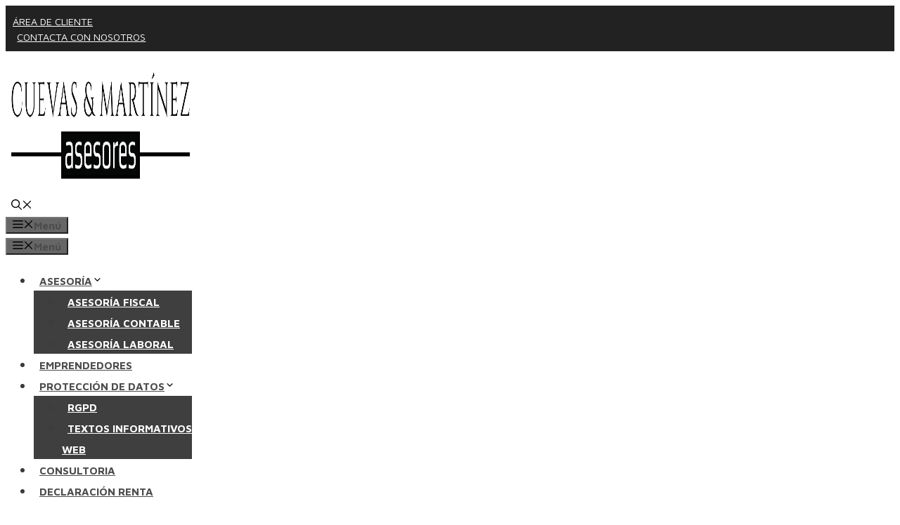

--- FILE ---
content_type: text/html; charset=UTF-8
request_url: https://cuevasmartinezasesores.es/infracciones-laborales-cuantia/
body_size: 19018
content:
<!DOCTYPE html>
<html lang="es">
<head>
	<meta charset="UTF-8">
	<meta name='robots' content='index, follow, max-image-preview:large, max-snippet:-1, max-video-preview:-1' />
<meta name="viewport" content="width=device-width, initial-scale=1">
	<!-- This site is optimized with the Yoast SEO plugin v26.7 - https://yoast.com/wordpress/plugins/seo/ -->
	<title>Infracciones laborales, cuantías y concepto</title>
	<meta name="description" content="Real Decreto Legislativo 5/2000: se especifican los tipos de infracciones en el orden social, su graduación y la cuantía de las sanciones" />
	<link rel="canonical" href="https://cuevasmartinezasesores.es/infracciones-laborales-cuantia/" />
	<meta property="og:locale" content="es_ES" />
	<meta property="og:type" content="article" />
	<meta property="og:title" content="Infracciones laborales, cuantías y concepto" />
	<meta property="og:description" content="Real Decreto Legislativo 5/2000: se especifican los tipos de infracciones en el orden social, su graduación y la cuantía de las sanciones" />
	<meta property="og:url" content="https://cuevasmartinezasesores.es/infracciones-laborales-cuantia/" />
	<meta property="og:site_name" content="Cuevas&amp;Martinez Asesores" />
	<meta property="article:publisher" content="https://www.facebook.com/people/Cuevas-Y-Martinez-Asesores/100050593675945/" />
	<meta property="article:published_time" content="2018-05-30T06:59:51+00:00" />
	<meta property="article:modified_time" content="2018-05-30T07:00:02+00:00" />
	<meta property="og:image" content="https://cuevasmartinezasesores.es/wp-content/uploads/folder-148581_1280_opt.png" />
	<meta property="og:image:width" content="780" />
	<meta property="og:image:height" content="770" />
	<meta property="og:image:type" content="image/png" />
	<meta name="author" content="cuevas&amp;martinezasesores" />
	<meta name="twitter:card" content="summary_large_image" />
	<meta name="twitter:creator" content="@AsesoresCyM" />
	<meta name="twitter:site" content="@AsesoresCyM" />
	<meta name="twitter:label1" content="Escrito por" />
	<meta name="twitter:data1" content="cuevas&amp;martinezasesores" />
	<meta name="twitter:label2" content="Tiempo de lectura" />
	<meta name="twitter:data2" content="2 minutos" />
	<script type="application/ld+json" class="yoast-schema-graph">{"@context":"https://schema.org","@graph":[{"@type":"Article","@id":"https://cuevasmartinezasesores.es/infracciones-laborales-cuantia/#article","isPartOf":{"@id":"https://cuevasmartinezasesores.es/infracciones-laborales-cuantia/"},"author":{"name":"cuevas&amp;martinezasesores","@id":"https://cuevasmartinezasesores.es/#/schema/person/2bac64d92e89b49b227b11a772036d21"},"headline":"Infracciones laborales, cuantías y concepto","datePublished":"2018-05-30T06:59:51+00:00","dateModified":"2018-05-30T07:00:02+00:00","mainEntityOfPage":{"@id":"https://cuevasmartinezasesores.es/infracciones-laborales-cuantia/"},"wordCount":424,"publisher":{"@id":"https://cuevasmartinezasesores.es/#organization"},"image":{"@id":"https://cuevasmartinezasesores.es/infracciones-laborales-cuantia/#primaryimage"},"thumbnailUrl":"https://cuevasmartinezasesores.es/wp-content/uploads/folder-148581_1280_opt.png","articleSection":["EMPRESAS Y AUTÓNOMOS","LABORAL"],"inLanguage":"es"},{"@type":"WebPage","@id":"https://cuevasmartinezasesores.es/infracciones-laborales-cuantia/","url":"https://cuevasmartinezasesores.es/infracciones-laborales-cuantia/","name":"Infracciones laborales, cuantías y concepto","isPartOf":{"@id":"https://cuevasmartinezasesores.es/#website"},"primaryImageOfPage":{"@id":"https://cuevasmartinezasesores.es/infracciones-laborales-cuantia/#primaryimage"},"image":{"@id":"https://cuevasmartinezasesores.es/infracciones-laborales-cuantia/#primaryimage"},"thumbnailUrl":"https://cuevasmartinezasesores.es/wp-content/uploads/folder-148581_1280_opt.png","datePublished":"2018-05-30T06:59:51+00:00","dateModified":"2018-05-30T07:00:02+00:00","description":"Real Decreto Legislativo 5/2000: se especifican los tipos de infracciones en el orden social, su graduación y la cuantía de las sanciones","breadcrumb":{"@id":"https://cuevasmartinezasesores.es/infracciones-laborales-cuantia/#breadcrumb"},"inLanguage":"es","potentialAction":[{"@type":"ReadAction","target":["https://cuevasmartinezasesores.es/infracciones-laborales-cuantia/"]}]},{"@type":"ImageObject","inLanguage":"es","@id":"https://cuevasmartinezasesores.es/infracciones-laborales-cuantia/#primaryimage","url":"https://cuevasmartinezasesores.es/wp-content/uploads/folder-148581_1280_opt.png","contentUrl":"https://cuevasmartinezasesores.es/wp-content/uploads/folder-148581_1280_opt.png","width":780,"height":770},{"@type":"BreadcrumbList","@id":"https://cuevasmartinezasesores.es/infracciones-laborales-cuantia/#breadcrumb","itemListElement":[{"@type":"ListItem","position":1,"name":"Portada","item":"https://cuevasmartinezasesores.es/"},{"@type":"ListItem","position":2,"name":"Blog","item":"https://cuevasmartinezasesores.es/blog/"},{"@type":"ListItem","position":3,"name":"Infracciones laborales, cuantías y concepto"}]},{"@type":"WebSite","@id":"https://cuevasmartinezasesores.es/#website","url":"https://cuevasmartinezasesores.es/","name":"Cuevas&Martinez Asesores","description":"Asesores de empresa","publisher":{"@id":"https://cuevasmartinezasesores.es/#organization"},"potentialAction":[{"@type":"SearchAction","target":{"@type":"EntryPoint","urlTemplate":"https://cuevasmartinezasesores.es/?s={search_term_string}"},"query-input":{"@type":"PropertyValueSpecification","valueRequired":true,"valueName":"search_term_string"}}],"inLanguage":"es"},{"@type":"Organization","@id":"https://cuevasmartinezasesores.es/#organization","name":"Cuevas&Martinez Asesores","url":"https://cuevasmartinezasesores.es/","logo":{"@type":"ImageObject","inLanguage":"es","@id":"https://cuevasmartinezasesores.es/#/schema/logo/image/","url":"https://cuevasmartinezasesores.es/wp-content/uploads/cuevas-martinez-asesores-1.png","contentUrl":"https://cuevasmartinezasesores.es/wp-content/uploads/cuevas-martinez-asesores-1.png","width":800,"height":180,"caption":"Cuevas&Martinez Asesores"},"image":{"@id":"https://cuevasmartinezasesores.es/#/schema/logo/image/"},"sameAs":["https://www.facebook.com/people/Cuevas-Y-Martinez-Asesores/100050593675945/","https://x.com/AsesoresCyM"]},{"@type":"Person","@id":"https://cuevasmartinezasesores.es/#/schema/person/2bac64d92e89b49b227b11a772036d21","name":"cuevas&amp;martinezasesores","image":{"@type":"ImageObject","inLanguage":"es","@id":"https://cuevasmartinezasesores.es/#/schema/person/image/","url":"https://secure.gravatar.com/avatar/b64f0e03abb3057c283b8459534c994c883f3fb3ffeb5bac45741599be8ec3d8?s=96&d=mm&r=g","contentUrl":"https://secure.gravatar.com/avatar/b64f0e03abb3057c283b8459534c994c883f3fb3ffeb5bac45741599be8ec3d8?s=96&d=mm&r=g","caption":"cuevas&amp;martinezasesores"},"url":"https://cuevasmartinezasesores.es/author/consultornueva/"}]}</script>
	<!-- / Yoast SEO plugin. -->


<link href='https://fonts.gstatic.com' crossorigin rel='preconnect' />
<link href='https://fonts.googleapis.com' crossorigin rel='preconnect' />
<link rel="alternate" type="application/rss+xml" title="Cuevas&amp;Martinez Asesores &raquo; Feed" href="https://cuevasmartinezasesores.es/feed/" />
<link rel="alternate" type="application/rss+xml" title="Cuevas&amp;Martinez Asesores &raquo; Feed de los comentarios" href="https://cuevasmartinezasesores.es/comments/feed/" />
<link rel="alternate" title="oEmbed (JSON)" type="application/json+oembed" href="https://cuevasmartinezasesores.es/wp-json/oembed/1.0/embed?url=https%3A%2F%2Fcuevasmartinezasesores.es%2Finfracciones-laborales-cuantia%2F" />
<link rel="alternate" title="oEmbed (XML)" type="text/xml+oembed" href="https://cuevasmartinezasesores.es/wp-json/oembed/1.0/embed?url=https%3A%2F%2Fcuevasmartinezasesores.es%2Finfracciones-laborales-cuantia%2F&#038;format=xml" />
<style id='wp-img-auto-sizes-contain-inline-css'>
img:is([sizes=auto i],[sizes^="auto," i]){contain-intrinsic-size:3000px 1500px}
/*# sourceURL=wp-img-auto-sizes-contain-inline-css */
</style>
<style id='wp-emoji-styles-inline-css'>

	img.wp-smiley, img.emoji {
		display: inline !important;
		border: none !important;
		box-shadow: none !important;
		height: 1em !important;
		width: 1em !important;
		margin: 0 0.07em !important;
		vertical-align: -0.1em !important;
		background: none !important;
		padding: 0 !important;
	}
/*# sourceURL=wp-emoji-styles-inline-css */
</style>
<link rel='stylesheet' id='wp-block-library-css' href='https://cuevasmartinezasesores.es/wp-includes/css/dist/block-library/style.min.css?ver=6.9' media='all' />
<style id='classic-theme-styles-inline-css'>
/*! This file is auto-generated */
.wp-block-button__link{color:#fff;background-color:#32373c;border-radius:9999px;box-shadow:none;text-decoration:none;padding:calc(.667em + 2px) calc(1.333em + 2px);font-size:1.125em}.wp-block-file__button{background:#32373c;color:#fff;text-decoration:none}
/*# sourceURL=/wp-includes/css/classic-themes.min.css */
</style>
<style id='global-styles-inline-css'>
:root{--wp--preset--aspect-ratio--square: 1;--wp--preset--aspect-ratio--4-3: 4/3;--wp--preset--aspect-ratio--3-4: 3/4;--wp--preset--aspect-ratio--3-2: 3/2;--wp--preset--aspect-ratio--2-3: 2/3;--wp--preset--aspect-ratio--16-9: 16/9;--wp--preset--aspect-ratio--9-16: 9/16;--wp--preset--color--black: #000000;--wp--preset--color--cyan-bluish-gray: #abb8c3;--wp--preset--color--white: #ffffff;--wp--preset--color--pale-pink: #f78da7;--wp--preset--color--vivid-red: #cf2e2e;--wp--preset--color--luminous-vivid-orange: #ff6900;--wp--preset--color--luminous-vivid-amber: #fcb900;--wp--preset--color--light-green-cyan: #7bdcb5;--wp--preset--color--vivid-green-cyan: #00d084;--wp--preset--color--pale-cyan-blue: #8ed1fc;--wp--preset--color--vivid-cyan-blue: #0693e3;--wp--preset--color--vivid-purple: #9b51e0;--wp--preset--color--contrast: var(--contrast);--wp--preset--color--contrast-2: var(--contrast-2);--wp--preset--color--contrast-3: var(--contrast-3);--wp--preset--color--base: var(--base);--wp--preset--color--base-2: var(--base-2);--wp--preset--color--base-3: var(--base-3);--wp--preset--color--accent: var(--accent);--wp--preset--color--verde-cuevas: var(--verde-cuevas);--wp--preset--gradient--vivid-cyan-blue-to-vivid-purple: linear-gradient(135deg,rgb(6,147,227) 0%,rgb(155,81,224) 100%);--wp--preset--gradient--light-green-cyan-to-vivid-green-cyan: linear-gradient(135deg,rgb(122,220,180) 0%,rgb(0,208,130) 100%);--wp--preset--gradient--luminous-vivid-amber-to-luminous-vivid-orange: linear-gradient(135deg,rgb(252,185,0) 0%,rgb(255,105,0) 100%);--wp--preset--gradient--luminous-vivid-orange-to-vivid-red: linear-gradient(135deg,rgb(255,105,0) 0%,rgb(207,46,46) 100%);--wp--preset--gradient--very-light-gray-to-cyan-bluish-gray: linear-gradient(135deg,rgb(238,238,238) 0%,rgb(169,184,195) 100%);--wp--preset--gradient--cool-to-warm-spectrum: linear-gradient(135deg,rgb(74,234,220) 0%,rgb(151,120,209) 20%,rgb(207,42,186) 40%,rgb(238,44,130) 60%,rgb(251,105,98) 80%,rgb(254,248,76) 100%);--wp--preset--gradient--blush-light-purple: linear-gradient(135deg,rgb(255,206,236) 0%,rgb(152,150,240) 100%);--wp--preset--gradient--blush-bordeaux: linear-gradient(135deg,rgb(254,205,165) 0%,rgb(254,45,45) 50%,rgb(107,0,62) 100%);--wp--preset--gradient--luminous-dusk: linear-gradient(135deg,rgb(255,203,112) 0%,rgb(199,81,192) 50%,rgb(65,88,208) 100%);--wp--preset--gradient--pale-ocean: linear-gradient(135deg,rgb(255,245,203) 0%,rgb(182,227,212) 50%,rgb(51,167,181) 100%);--wp--preset--gradient--electric-grass: linear-gradient(135deg,rgb(202,248,128) 0%,rgb(113,206,126) 100%);--wp--preset--gradient--midnight: linear-gradient(135deg,rgb(2,3,129) 0%,rgb(40,116,252) 100%);--wp--preset--font-size--small: 13px;--wp--preset--font-size--medium: 20px;--wp--preset--font-size--large: 36px;--wp--preset--font-size--x-large: 42px;--wp--preset--spacing--20: 0.44rem;--wp--preset--spacing--30: 0.67rem;--wp--preset--spacing--40: 1rem;--wp--preset--spacing--50: 1.5rem;--wp--preset--spacing--60: 2.25rem;--wp--preset--spacing--70: 3.38rem;--wp--preset--spacing--80: 5.06rem;--wp--preset--shadow--natural: 6px 6px 9px rgba(0, 0, 0, 0.2);--wp--preset--shadow--deep: 12px 12px 50px rgba(0, 0, 0, 0.4);--wp--preset--shadow--sharp: 6px 6px 0px rgba(0, 0, 0, 0.2);--wp--preset--shadow--outlined: 6px 6px 0px -3px rgb(255, 255, 255), 6px 6px rgb(0, 0, 0);--wp--preset--shadow--crisp: 6px 6px 0px rgb(0, 0, 0);}:where(.is-layout-flex){gap: 0.5em;}:where(.is-layout-grid){gap: 0.5em;}body .is-layout-flex{display: flex;}.is-layout-flex{flex-wrap: wrap;align-items: center;}.is-layout-flex > :is(*, div){margin: 0;}body .is-layout-grid{display: grid;}.is-layout-grid > :is(*, div){margin: 0;}:where(.wp-block-columns.is-layout-flex){gap: 2em;}:where(.wp-block-columns.is-layout-grid){gap: 2em;}:where(.wp-block-post-template.is-layout-flex){gap: 1.25em;}:where(.wp-block-post-template.is-layout-grid){gap: 1.25em;}.has-black-color{color: var(--wp--preset--color--black) !important;}.has-cyan-bluish-gray-color{color: var(--wp--preset--color--cyan-bluish-gray) !important;}.has-white-color{color: var(--wp--preset--color--white) !important;}.has-pale-pink-color{color: var(--wp--preset--color--pale-pink) !important;}.has-vivid-red-color{color: var(--wp--preset--color--vivid-red) !important;}.has-luminous-vivid-orange-color{color: var(--wp--preset--color--luminous-vivid-orange) !important;}.has-luminous-vivid-amber-color{color: var(--wp--preset--color--luminous-vivid-amber) !important;}.has-light-green-cyan-color{color: var(--wp--preset--color--light-green-cyan) !important;}.has-vivid-green-cyan-color{color: var(--wp--preset--color--vivid-green-cyan) !important;}.has-pale-cyan-blue-color{color: var(--wp--preset--color--pale-cyan-blue) !important;}.has-vivid-cyan-blue-color{color: var(--wp--preset--color--vivid-cyan-blue) !important;}.has-vivid-purple-color{color: var(--wp--preset--color--vivid-purple) !important;}.has-black-background-color{background-color: var(--wp--preset--color--black) !important;}.has-cyan-bluish-gray-background-color{background-color: var(--wp--preset--color--cyan-bluish-gray) !important;}.has-white-background-color{background-color: var(--wp--preset--color--white) !important;}.has-pale-pink-background-color{background-color: var(--wp--preset--color--pale-pink) !important;}.has-vivid-red-background-color{background-color: var(--wp--preset--color--vivid-red) !important;}.has-luminous-vivid-orange-background-color{background-color: var(--wp--preset--color--luminous-vivid-orange) !important;}.has-luminous-vivid-amber-background-color{background-color: var(--wp--preset--color--luminous-vivid-amber) !important;}.has-light-green-cyan-background-color{background-color: var(--wp--preset--color--light-green-cyan) !important;}.has-vivid-green-cyan-background-color{background-color: var(--wp--preset--color--vivid-green-cyan) !important;}.has-pale-cyan-blue-background-color{background-color: var(--wp--preset--color--pale-cyan-blue) !important;}.has-vivid-cyan-blue-background-color{background-color: var(--wp--preset--color--vivid-cyan-blue) !important;}.has-vivid-purple-background-color{background-color: var(--wp--preset--color--vivid-purple) !important;}.has-black-border-color{border-color: var(--wp--preset--color--black) !important;}.has-cyan-bluish-gray-border-color{border-color: var(--wp--preset--color--cyan-bluish-gray) !important;}.has-white-border-color{border-color: var(--wp--preset--color--white) !important;}.has-pale-pink-border-color{border-color: var(--wp--preset--color--pale-pink) !important;}.has-vivid-red-border-color{border-color: var(--wp--preset--color--vivid-red) !important;}.has-luminous-vivid-orange-border-color{border-color: var(--wp--preset--color--luminous-vivid-orange) !important;}.has-luminous-vivid-amber-border-color{border-color: var(--wp--preset--color--luminous-vivid-amber) !important;}.has-light-green-cyan-border-color{border-color: var(--wp--preset--color--light-green-cyan) !important;}.has-vivid-green-cyan-border-color{border-color: var(--wp--preset--color--vivid-green-cyan) !important;}.has-pale-cyan-blue-border-color{border-color: var(--wp--preset--color--pale-cyan-blue) !important;}.has-vivid-cyan-blue-border-color{border-color: var(--wp--preset--color--vivid-cyan-blue) !important;}.has-vivid-purple-border-color{border-color: var(--wp--preset--color--vivid-purple) !important;}.has-vivid-cyan-blue-to-vivid-purple-gradient-background{background: var(--wp--preset--gradient--vivid-cyan-blue-to-vivid-purple) !important;}.has-light-green-cyan-to-vivid-green-cyan-gradient-background{background: var(--wp--preset--gradient--light-green-cyan-to-vivid-green-cyan) !important;}.has-luminous-vivid-amber-to-luminous-vivid-orange-gradient-background{background: var(--wp--preset--gradient--luminous-vivid-amber-to-luminous-vivid-orange) !important;}.has-luminous-vivid-orange-to-vivid-red-gradient-background{background: var(--wp--preset--gradient--luminous-vivid-orange-to-vivid-red) !important;}.has-very-light-gray-to-cyan-bluish-gray-gradient-background{background: var(--wp--preset--gradient--very-light-gray-to-cyan-bluish-gray) !important;}.has-cool-to-warm-spectrum-gradient-background{background: var(--wp--preset--gradient--cool-to-warm-spectrum) !important;}.has-blush-light-purple-gradient-background{background: var(--wp--preset--gradient--blush-light-purple) !important;}.has-blush-bordeaux-gradient-background{background: var(--wp--preset--gradient--blush-bordeaux) !important;}.has-luminous-dusk-gradient-background{background: var(--wp--preset--gradient--luminous-dusk) !important;}.has-pale-ocean-gradient-background{background: var(--wp--preset--gradient--pale-ocean) !important;}.has-electric-grass-gradient-background{background: var(--wp--preset--gradient--electric-grass) !important;}.has-midnight-gradient-background{background: var(--wp--preset--gradient--midnight) !important;}.has-small-font-size{font-size: var(--wp--preset--font-size--small) !important;}.has-medium-font-size{font-size: var(--wp--preset--font-size--medium) !important;}.has-large-font-size{font-size: var(--wp--preset--font-size--large) !important;}.has-x-large-font-size{font-size: var(--wp--preset--font-size--x-large) !important;}
:where(.wp-block-post-template.is-layout-flex){gap: 1.25em;}:where(.wp-block-post-template.is-layout-grid){gap: 1.25em;}
:where(.wp-block-term-template.is-layout-flex){gap: 1.25em;}:where(.wp-block-term-template.is-layout-grid){gap: 1.25em;}
:where(.wp-block-columns.is-layout-flex){gap: 2em;}:where(.wp-block-columns.is-layout-grid){gap: 2em;}
:root :where(.wp-block-pullquote){font-size: 1.5em;line-height: 1.6;}
/*# sourceURL=global-styles-inline-css */
</style>
<link rel='stylesheet' id='generate-widget-areas-css' href='https://cuevasmartinezasesores.es/wp-content/themes/generatepress/assets/css/components/widget-areas.min.css?ver=3.6.1' media='all' />
<link rel='stylesheet' id='generate-style-css' href='https://cuevasmartinezasesores.es/wp-content/themes/generatepress/assets/css/main.min.css?ver=3.6.1' media='all' />
<style id='generate-style-inline-css'>
.is-right-sidebar{width:20%;}.is-left-sidebar{width:15%;}.site-content .content-area{width:80%;}@media (max-width: 1024px){.main-navigation .menu-toggle,.sidebar-nav-mobile:not(#sticky-placeholder){display:block;}.main-navigation ul,.gen-sidebar-nav,.main-navigation:not(.slideout-navigation):not(.toggled) .main-nav > ul,.has-inline-mobile-toggle #site-navigation .inside-navigation > *:not(.navigation-search):not(.main-nav){display:none;}.nav-align-right .inside-navigation,.nav-align-center .inside-navigation{justify-content:space-between;}.has-inline-mobile-toggle .mobile-menu-control-wrapper{display:flex;flex-wrap:wrap;}.has-inline-mobile-toggle .inside-header{flex-direction:row;text-align:left;flex-wrap:wrap;}.has-inline-mobile-toggle .header-widget,.has-inline-mobile-toggle #site-navigation{flex-basis:100%;}.nav-float-left .has-inline-mobile-toggle #site-navigation{order:10;}}
.elementor-template-full-width .site-content{display:block;}
.dynamic-author-image-rounded{border-radius:100%;}.dynamic-featured-image, .dynamic-author-image{vertical-align:middle;}.one-container.blog .dynamic-content-template:not(:last-child), .one-container.archive .dynamic-content-template:not(:last-child){padding-bottom:0px;}.dynamic-entry-excerpt > p:last-child{margin-bottom:0px;}
/*# sourceURL=generate-style-inline-css */
</style>
<link rel='stylesheet' id='font-awesome-css' href='https://cuevasmartinezasesores.es/wp-content/plugins/elementor/assets/lib/font-awesome/css/font-awesome.min.css?ver=4.7.0' media='all' />
<link rel='stylesheet' id='generate-google-fonts-css' href='https://fonts.googleapis.com/css?family=Maven+Pro%3Aregular%2C500%2C700%2C900%7CExo+2%3A100%2C100italic%2C200%2C200italic%2C300%2C300italic%2Cregular%2Citalic%2C500%2C500italic%2C600%2C600italic%2C700%2C700italic%2C800%2C800italic%2C900%2C900italic&#038;display=auto&#038;ver=3.6.1' media='all' />
<link rel='stylesheet' id='generatepress-dynamic-css' href='https://cuevasmartinezasesores.es/wp-content/uploads/generatepress/style.min.css?ver=1765535254' media='all' />
<link rel='stylesheet' id='generate-child-css' href='https://cuevasmartinezasesores.es/wp-content/themes/generate-child/generatepress_child/style.css?ver=1525973042' media='all' />
<link rel='stylesheet' id='generate-blog-images-css' href='https://cuevasmartinezasesores.es/wp-content/plugins/gp-premium/blog/functions/css/featured-images.min.css?ver=2.5.0' media='all' />
<link rel='stylesheet' id='generate-offside-css' href='https://cuevasmartinezasesores.es/wp-content/plugins/gp-premium/menu-plus/functions/css/offside.min.css?ver=2.5.0' media='all' />
<style id='generate-offside-inline-css'>
:root{--gp-slideout-width:265px;}.slideout-navigation.main-navigation{background-color:var(--base-2);}.slideout-navigation.main-navigation ul ul{background-color:var(--base);}.slideout-navigation.main-navigation .main-nav ul ul li a{color:#4d5d50;}.slideout-navigation, .slideout-navigation a{color:#4d4c4c;}.slideout-navigation button.slideout-exit{color:#4d4c4c;padding-left:8px;padding-right:8px;}.slide-opened nav.toggled .menu-toggle:before{display:none;}@media (max-width: 1024px){.menu-bar-item.slideout-toggle{display:none;}}
/*# sourceURL=generate-offside-inline-css */
</style>
<link rel='stylesheet' id='generate-navigation-branding-css' href='https://cuevasmartinezasesores.es/wp-content/plugins/gp-premium/menu-plus/functions/css/navigation-branding-flex.min.css?ver=2.5.0' media='all' />
<style id='generate-navigation-branding-inline-css'>
@media (max-width: 1024px){.site-header, #site-navigation, #sticky-navigation{display:none !important;opacity:0.0;}#mobile-header{display:block !important;width:100% !important;}#mobile-header .main-nav > ul{display:none;}#mobile-header.toggled .main-nav > ul, #mobile-header .menu-toggle, #mobile-header .mobile-bar-items{display:block;}#mobile-header .main-nav{-ms-flex:0 0 100%;flex:0 0 100%;-webkit-box-ordinal-group:5;-ms-flex-order:4;order:4;}}.main-navigation.has-branding.grid-container .navigation-branding, .main-navigation.has-branding:not(.grid-container) .inside-navigation:not(.grid-container) .navigation-branding{margin-left:10px;}.navigation-branding img, .site-logo.mobile-header-logo img{height:60px;width:auto;}.navigation-branding .main-title{line-height:60px;}@media (max-width: 1180px){#site-navigation .navigation-branding, #sticky-navigation .navigation-branding{margin-left:10px;}}@media (max-width: 1024px){.main-navigation.has-branding.nav-align-center .menu-bar-items, .main-navigation.has-sticky-branding.navigation-stick.nav-align-center .menu-bar-items{margin-left:auto;}.navigation-branding{margin-right:auto;margin-left:10px;}.navigation-branding .main-title, .mobile-header-navigation .site-logo{margin-left:10px;}.navigation-branding img, .site-logo.mobile-header-logo{height:55px;}.navigation-branding .main-title{line-height:55px;}}
/*# sourceURL=generate-navigation-branding-inline-css */
</style>
<link rel='stylesheet' id='moove_gdpr_frontend-css' href='https://cuevasmartinezasesores.es/wp-content/plugins/gdpr-cookie-compliance/dist/styles/gdpr-main.css?ver=5.0.9' media='all' />
<style id='moove_gdpr_frontend-inline-css'>
#moove_gdpr_cookie_modal,#moove_gdpr_cookie_info_bar,.gdpr_cookie_settings_shortcode_content{font-family:&#039;Nunito&#039;,sans-serif}#moove_gdpr_save_popup_settings_button{background-color:#373737;color:#fff}#moove_gdpr_save_popup_settings_button:hover{background-color:#000}#moove_gdpr_cookie_info_bar .moove-gdpr-info-bar-container .moove-gdpr-info-bar-content a.mgbutton,#moove_gdpr_cookie_info_bar .moove-gdpr-info-bar-container .moove-gdpr-info-bar-content button.mgbutton{background-color:#119354}#moove_gdpr_cookie_modal .moove-gdpr-modal-content .moove-gdpr-modal-footer-content .moove-gdpr-button-holder a.mgbutton,#moove_gdpr_cookie_modal .moove-gdpr-modal-content .moove-gdpr-modal-footer-content .moove-gdpr-button-holder button.mgbutton,.gdpr_cookie_settings_shortcode_content .gdpr-shr-button.button-green{background-color:#119354;border-color:#119354}#moove_gdpr_cookie_modal .moove-gdpr-modal-content .moove-gdpr-modal-footer-content .moove-gdpr-button-holder a.mgbutton:hover,#moove_gdpr_cookie_modal .moove-gdpr-modal-content .moove-gdpr-modal-footer-content .moove-gdpr-button-holder button.mgbutton:hover,.gdpr_cookie_settings_shortcode_content .gdpr-shr-button.button-green:hover{background-color:#fff;color:#119354}#moove_gdpr_cookie_modal .moove-gdpr-modal-content .moove-gdpr-modal-close i,#moove_gdpr_cookie_modal .moove-gdpr-modal-content .moove-gdpr-modal-close span.gdpr-icon{background-color:#119354;border:1px solid #119354}#moove_gdpr_cookie_info_bar span.moove-gdpr-infobar-allow-all.focus-g,#moove_gdpr_cookie_info_bar span.moove-gdpr-infobar-allow-all:focus,#moove_gdpr_cookie_info_bar button.moove-gdpr-infobar-allow-all.focus-g,#moove_gdpr_cookie_info_bar button.moove-gdpr-infobar-allow-all:focus,#moove_gdpr_cookie_info_bar span.moove-gdpr-infobar-reject-btn.focus-g,#moove_gdpr_cookie_info_bar span.moove-gdpr-infobar-reject-btn:focus,#moove_gdpr_cookie_info_bar button.moove-gdpr-infobar-reject-btn.focus-g,#moove_gdpr_cookie_info_bar button.moove-gdpr-infobar-reject-btn:focus,#moove_gdpr_cookie_info_bar span.change-settings-button.focus-g,#moove_gdpr_cookie_info_bar span.change-settings-button:focus,#moove_gdpr_cookie_info_bar button.change-settings-button.focus-g,#moove_gdpr_cookie_info_bar button.change-settings-button:focus{-webkit-box-shadow:0 0 1px 3px #119354;-moz-box-shadow:0 0 1px 3px #119354;box-shadow:0 0 1px 3px #119354}#moove_gdpr_cookie_modal .moove-gdpr-modal-content .moove-gdpr-modal-close i:hover,#moove_gdpr_cookie_modal .moove-gdpr-modal-content .moove-gdpr-modal-close span.gdpr-icon:hover,#moove_gdpr_cookie_info_bar span[data-href]>u.change-settings-button{color:#119354}#moove_gdpr_cookie_modal .moove-gdpr-modal-content .moove-gdpr-modal-left-content #moove-gdpr-menu li.menu-item-selected a span.gdpr-icon,#moove_gdpr_cookie_modal .moove-gdpr-modal-content .moove-gdpr-modal-left-content #moove-gdpr-menu li.menu-item-selected button span.gdpr-icon{color:inherit}#moove_gdpr_cookie_modal .moove-gdpr-modal-content .moove-gdpr-modal-left-content #moove-gdpr-menu li a span.gdpr-icon,#moove_gdpr_cookie_modal .moove-gdpr-modal-content .moove-gdpr-modal-left-content #moove-gdpr-menu li button span.gdpr-icon{color:inherit}#moove_gdpr_cookie_modal .gdpr-acc-link{line-height:0;font-size:0;color:transparent;position:absolute}#moove_gdpr_cookie_modal .moove-gdpr-modal-content .moove-gdpr-modal-close:hover i,#moove_gdpr_cookie_modal .moove-gdpr-modal-content .moove-gdpr-modal-left-content #moove-gdpr-menu li a,#moove_gdpr_cookie_modal .moove-gdpr-modal-content .moove-gdpr-modal-left-content #moove-gdpr-menu li button,#moove_gdpr_cookie_modal .moove-gdpr-modal-content .moove-gdpr-modal-left-content #moove-gdpr-menu li button i,#moove_gdpr_cookie_modal .moove-gdpr-modal-content .moove-gdpr-modal-left-content #moove-gdpr-menu li a i,#moove_gdpr_cookie_modal .moove-gdpr-modal-content .moove-gdpr-tab-main .moove-gdpr-tab-main-content a:hover,#moove_gdpr_cookie_info_bar.moove-gdpr-dark-scheme .moove-gdpr-info-bar-container .moove-gdpr-info-bar-content a.mgbutton:hover,#moove_gdpr_cookie_info_bar.moove-gdpr-dark-scheme .moove-gdpr-info-bar-container .moove-gdpr-info-bar-content button.mgbutton:hover,#moove_gdpr_cookie_info_bar.moove-gdpr-dark-scheme .moove-gdpr-info-bar-container .moove-gdpr-info-bar-content a:hover,#moove_gdpr_cookie_info_bar.moove-gdpr-dark-scheme .moove-gdpr-info-bar-container .moove-gdpr-info-bar-content button:hover,#moove_gdpr_cookie_info_bar.moove-gdpr-dark-scheme .moove-gdpr-info-bar-container .moove-gdpr-info-bar-content span.change-settings-button:hover,#moove_gdpr_cookie_info_bar.moove-gdpr-dark-scheme .moove-gdpr-info-bar-container .moove-gdpr-info-bar-content button.change-settings-button:hover,#moove_gdpr_cookie_info_bar.moove-gdpr-dark-scheme .moove-gdpr-info-bar-container .moove-gdpr-info-bar-content u.change-settings-button:hover,#moove_gdpr_cookie_info_bar span[data-href]>u.change-settings-button,#moove_gdpr_cookie_info_bar.moove-gdpr-dark-scheme .moove-gdpr-info-bar-container .moove-gdpr-info-bar-content a.mgbutton.focus-g,#moove_gdpr_cookie_info_bar.moove-gdpr-dark-scheme .moove-gdpr-info-bar-container .moove-gdpr-info-bar-content button.mgbutton.focus-g,#moove_gdpr_cookie_info_bar.moove-gdpr-dark-scheme .moove-gdpr-info-bar-container .moove-gdpr-info-bar-content a.focus-g,#moove_gdpr_cookie_info_bar.moove-gdpr-dark-scheme .moove-gdpr-info-bar-container .moove-gdpr-info-bar-content button.focus-g,#moove_gdpr_cookie_info_bar.moove-gdpr-dark-scheme .moove-gdpr-info-bar-container .moove-gdpr-info-bar-content a.mgbutton:focus,#moove_gdpr_cookie_info_bar.moove-gdpr-dark-scheme .moove-gdpr-info-bar-container .moove-gdpr-info-bar-content button.mgbutton:focus,#moove_gdpr_cookie_info_bar.moove-gdpr-dark-scheme .moove-gdpr-info-bar-container .moove-gdpr-info-bar-content a:focus,#moove_gdpr_cookie_info_bar.moove-gdpr-dark-scheme .moove-gdpr-info-bar-container .moove-gdpr-info-bar-content button:focus,#moove_gdpr_cookie_info_bar.moove-gdpr-dark-scheme .moove-gdpr-info-bar-container .moove-gdpr-info-bar-content span.change-settings-button.focus-g,span.change-settings-button:focus,button.change-settings-button.focus-g,button.change-settings-button:focus,#moove_gdpr_cookie_info_bar.moove-gdpr-dark-scheme .moove-gdpr-info-bar-container .moove-gdpr-info-bar-content u.change-settings-button.focus-g,#moove_gdpr_cookie_info_bar.moove-gdpr-dark-scheme .moove-gdpr-info-bar-container .moove-gdpr-info-bar-content u.change-settings-button:focus{color:#119354}#moove_gdpr_cookie_modal .moove-gdpr-branding.focus-g span,#moove_gdpr_cookie_modal .moove-gdpr-modal-content .moove-gdpr-tab-main a.focus-g,#moove_gdpr_cookie_modal .moove-gdpr-modal-content .moove-gdpr-tab-main .gdpr-cd-details-toggle.focus-g{color:#119354}#moove_gdpr_cookie_modal.gdpr_lightbox-hide{display:none}
/*# sourceURL=moove_gdpr_frontend-inline-css */
</style>
<script src="https://cuevasmartinezasesores.es/wp-includes/js/jquery/jquery.min.js?ver=3.7.1" id="jquery-core-js"></script>
<script src="https://cuevasmartinezasesores.es/wp-includes/js/jquery/jquery-migrate.min.js?ver=3.4.1" id="jquery-migrate-js"></script>
<link rel="https://api.w.org/" href="https://cuevasmartinezasesores.es/wp-json/" /><link rel="alternate" title="JSON" type="application/json" href="https://cuevasmartinezasesores.es/wp-json/wp/v2/posts/2245" /><link rel="EditURI" type="application/rsd+xml" title="RSD" href="https://cuevasmartinezasesores.es/xmlrpc.php?rsd" />
<meta name="generator" content="WordPress 6.9" />
<link rel='shortlink' href='https://cuevasmartinezasesores.es/?p=2245' />
<meta name="generator" content="Elementor 3.34.0; features: additional_custom_breakpoints; settings: css_print_method-external, google_font-enabled, font_display-swap">
			<style>
				.e-con.e-parent:nth-of-type(n+4):not(.e-lazyloaded):not(.e-no-lazyload),
				.e-con.e-parent:nth-of-type(n+4):not(.e-lazyloaded):not(.e-no-lazyload) * {
					background-image: none !important;
				}
				@media screen and (max-height: 1024px) {
					.e-con.e-parent:nth-of-type(n+3):not(.e-lazyloaded):not(.e-no-lazyload),
					.e-con.e-parent:nth-of-type(n+3):not(.e-lazyloaded):not(.e-no-lazyload) * {
						background-image: none !important;
					}
				}
				@media screen and (max-height: 640px) {
					.e-con.e-parent:nth-of-type(n+2):not(.e-lazyloaded):not(.e-no-lazyload),
					.e-con.e-parent:nth-of-type(n+2):not(.e-lazyloaded):not(.e-no-lazyload) * {
						background-image: none !important;
					}
				}
			</style>
			<link rel="icon" href="https://cuevasmartinezasesores.es/wp-content/uploads/cropped-cuevas-martinez-asesores-f-1-32x32.png" sizes="32x32" />
<link rel="icon" href="https://cuevasmartinezasesores.es/wp-content/uploads/cropped-cuevas-martinez-asesores-f-1-192x192.png" sizes="192x192" />
<link rel="apple-touch-icon" href="https://cuevasmartinezasesores.es/wp-content/uploads/cropped-cuevas-martinez-asesores-f-1-180x180.png" />
<meta name="msapplication-TileImage" content="https://cuevasmartinezasesores.es/wp-content/uploads/cropped-cuevas-martinez-asesores-f-1-270x270.png" />
		<style id="wp-custom-css">
			/* padding cabecera movil no funciona*/
.mobile-header-navigation .site-logo {  
    margin-top: 8px;
    margin-bottom: 6px;
  }
/* no mostrar top bar en movil*/
@media only screen and (min-width: 360px) and (max-width: 414px) {.top-bar {display:none!important;
  }
}
/* boton area clientes menu movil*/
.main-navigation .main-nav ul li.custom-color a {
    background-color: #026937;
    color: white;
}
.main-navigation .main-nav ul li.custom-color a:hover {    
    color: white;
}
/* divider en items menu móvil*/
#generate-slideout-menu .slideout-menu li {
    border-bottom: 1px solid  #cfd2d0;
}
/*centrar titulo area clientes*/
.page-id-4449 .entry-title{
	text-align: center;
}
/*Reservas*/
.dfield.fapp {
  padding:15px;
  margin:10px 0;
  background:#dfe8e8;
  border:1px solid;
}
.ahb_list {
  padding:10px;
  background:green;
  color: white;
}
a.cancel {
  color: #ff5c5c;
}
.pb0 .pbSubmit {
  background:green !important;
  color: white !important;
}		</style>
		</head>

<body class="wp-singular post-template-default single single-post postid-2245 single-format-standard wp-custom-logo wp-embed-responsive wp-theme-generatepress wp-child-theme-generate-childgeneratepress_child post-image-above-header post-image-aligned-center slideout-enabled slideout-mobile sticky-menu-fade sticky-enabled both-sticky-menu mobile-header mobile-header-logo mobile-header-sticky right-sidebar nav-float-right one-container nav-search-enabled header-aligned-left dropdown-hover featured-image-active elementor-default elementor-kit-3535" itemtype="https://schema.org/Blog" itemscope>
	<a class="screen-reader-text skip-link" href="#content" title="Saltar al contenido">Saltar al contenido</a>		<div class="top-bar top-bar-align-right">
			<div class="inside-top-bar grid-container">
				<aside id="block-5" class="widget inner-padding widget_block"><a href="/area-para-clientes/"> ÁREA DE CLIENTE</a></aside><aside id="block-4" class="widget inner-padding widget_block"><i class="fas fa-phone-alt" style="font-size:0.9em; padding-left:0.5em;"></i><a href="/contacta/"> CONTACTA CON NOSOTROS</a></aside>			</div>
		</div>
				<header class="site-header has-inline-mobile-toggle" id="masthead" aria-label="Sitio"  itemtype="https://schema.org/WPHeader" itemscope>
			<div class="inside-header grid-container">
				<div class="site-logo">
					<a href="https://cuevasmartinezasesores.es/" rel="home">
						<img fetchpriority="high"  class="header-image is-logo-image" alt="Cuevas&amp;Martinez Asesores" src="https://cuevasmartinezasesores.es/wp-content/uploads/cuevas-martinez-asesores-1.png" width="800" height="180" />
					</a>
				</div>	<nav class="main-navigation mobile-menu-control-wrapper" id="mobile-menu-control-wrapper" aria-label="Cambiar a móvil">
		<div class="menu-bar-items"><span class="menu-bar-item search-item"><a aria-label="Abrir la barra de búsqueda" href="#"><span class="gp-icon icon-search"><svg viewBox="0 0 512 512" aria-hidden="true" xmlns="http://www.w3.org/2000/svg" width="1em" height="1em"><path fill-rule="evenodd" clip-rule="evenodd" d="M208 48c-88.366 0-160 71.634-160 160s71.634 160 160 160 160-71.634 160-160S296.366 48 208 48zM0 208C0 93.125 93.125 0 208 0s208 93.125 208 208c0 48.741-16.765 93.566-44.843 129.024l133.826 134.018c9.366 9.379 9.355 24.575-.025 33.941-9.379 9.366-24.575 9.355-33.941-.025L337.238 370.987C301.747 399.167 256.839 416 208 416 93.125 416 0 322.875 0 208z" /></svg><svg viewBox="0 0 512 512" aria-hidden="true" xmlns="http://www.w3.org/2000/svg" width="1em" height="1em"><path d="M71.029 71.029c9.373-9.372 24.569-9.372 33.942 0L256 222.059l151.029-151.03c9.373-9.372 24.569-9.372 33.942 0 9.372 9.373 9.372 24.569 0 33.942L289.941 256l151.03 151.029c9.372 9.373 9.372 24.569 0 33.942-9.373 9.372-24.569 9.372-33.942 0L256 289.941l-151.029 151.03c-9.373 9.372-24.569 9.372-33.942 0-9.372-9.373-9.372-24.569 0-33.942L222.059 256 71.029 104.971c-9.372-9.373-9.372-24.569 0-33.942z" /></svg></span></a></span></div>		<button data-nav="site-navigation" class="menu-toggle" aria-controls="generate-slideout-menu" aria-expanded="false">
			<span class="gp-icon icon-menu-bars"><svg viewBox="0 0 512 512" aria-hidden="true" xmlns="http://www.w3.org/2000/svg" width="1em" height="1em"><path d="M0 96c0-13.255 10.745-24 24-24h464c13.255 0 24 10.745 24 24s-10.745 24-24 24H24c-13.255 0-24-10.745-24-24zm0 160c0-13.255 10.745-24 24-24h464c13.255 0 24 10.745 24 24s-10.745 24-24 24H24c-13.255 0-24-10.745-24-24zm0 160c0-13.255 10.745-24 24-24h464c13.255 0 24 10.745 24 24s-10.745 24-24 24H24c-13.255 0-24-10.745-24-24z" /></svg><svg viewBox="0 0 512 512" aria-hidden="true" xmlns="http://www.w3.org/2000/svg" width="1em" height="1em"><path d="M71.029 71.029c9.373-9.372 24.569-9.372 33.942 0L256 222.059l151.029-151.03c9.373-9.372 24.569-9.372 33.942 0 9.372 9.373 9.372 24.569 0 33.942L289.941 256l151.03 151.029c9.372 9.373 9.372 24.569 0 33.942-9.373 9.372-24.569 9.372-33.942 0L256 289.941l-151.029 151.03c-9.373 9.372-24.569 9.372-33.942 0-9.372-9.373-9.372-24.569 0-33.942L222.059 256 71.029 104.971c-9.372-9.373-9.372-24.569 0-33.942z" /></svg></span><span class="mobile-menu">Menú</span>		</button>
	</nav>
			<nav class="main-navigation has-menu-bar-items sub-menu-right" id="site-navigation" aria-label="Principal"  itemtype="https://schema.org/SiteNavigationElement" itemscope>
			<div class="inside-navigation grid-container">
				<form method="get" class="search-form navigation-search" action="https://cuevasmartinezasesores.es/">
					<input type="search" class="search-field" value="" name="s" title="Buscar" />
				</form>				<button class="menu-toggle" aria-controls="generate-slideout-menu" aria-expanded="false">
					<span class="gp-icon icon-menu-bars"><svg viewBox="0 0 512 512" aria-hidden="true" xmlns="http://www.w3.org/2000/svg" width="1em" height="1em"><path d="M0 96c0-13.255 10.745-24 24-24h464c13.255 0 24 10.745 24 24s-10.745 24-24 24H24c-13.255 0-24-10.745-24-24zm0 160c0-13.255 10.745-24 24-24h464c13.255 0 24 10.745 24 24s-10.745 24-24 24H24c-13.255 0-24-10.745-24-24zm0 160c0-13.255 10.745-24 24-24h464c13.255 0 24 10.745 24 24s-10.745 24-24 24H24c-13.255 0-24-10.745-24-24z" /></svg><svg viewBox="0 0 512 512" aria-hidden="true" xmlns="http://www.w3.org/2000/svg" width="1em" height="1em"><path d="M71.029 71.029c9.373-9.372 24.569-9.372 33.942 0L256 222.059l151.029-151.03c9.373-9.372 24.569-9.372 33.942 0 9.372 9.373 9.372 24.569 0 33.942L289.941 256l151.03 151.029c9.372 9.373 9.372 24.569 0 33.942-9.373 9.372-24.569 9.372-33.942 0L256 289.941l-151.029 151.03c-9.373 9.372-24.569 9.372-33.942 0-9.372-9.373-9.372-24.569 0-33.942L222.059 256 71.029 104.971c-9.372-9.373-9.372-24.569 0-33.942z" /></svg></span><span class="mobile-menu">Menú</span>				</button>
				<div id="primary-menu" class="main-nav"><ul id="menu-menu-principal" class=" menu sf-menu"><li id="menu-item-4623" class="menu-item menu-item-type-post_type menu-item-object-page menu-item-has-children menu-item-4623"><a href="https://cuevasmartinezasesores.es/asesoria-santander/">ASESORÍA<span role="presentation" class="dropdown-menu-toggle"><span class="gp-icon icon-arrow"><svg viewBox="0 0 330 512" aria-hidden="true" xmlns="http://www.w3.org/2000/svg" width="1em" height="1em"><path d="M305.913 197.085c0 2.266-1.133 4.815-2.833 6.514L171.087 335.593c-1.7 1.7-4.249 2.832-6.515 2.832s-4.815-1.133-6.515-2.832L26.064 203.599c-1.7-1.7-2.832-4.248-2.832-6.514s1.132-4.816 2.832-6.515l14.162-14.163c1.7-1.699 3.966-2.832 6.515-2.832 2.266 0 4.815 1.133 6.515 2.832l111.316 111.317 111.316-111.317c1.7-1.699 4.249-2.832 6.515-2.832s4.815 1.133 6.515 2.832l14.162 14.163c1.7 1.7 2.833 4.249 2.833 6.515z" /></svg></span></span></a>
<ul class="sub-menu">
	<li id="menu-item-3587" class="menu-item menu-item-type-custom menu-item-object-custom menu-item-3587"><a href="/asesoria-fiscal-santander/">ASESORÍA FISCAL</a></li>
	<li id="menu-item-3586" class="menu-item menu-item-type-custom menu-item-object-custom menu-item-3586"><a href="/asesoria-contable-santander/">ASESORÍA CONTABLE</a></li>
	<li id="menu-item-3588" class="menu-item menu-item-type-custom menu-item-object-custom menu-item-3588"><a href="/asesoria-laboral-santander/">ASESORÍA LABORAL</a></li>
</ul>
</li>
<li id="menu-item-4646" class="menu-item menu-item-type-post_type menu-item-object-page menu-item-4646"><a href="https://cuevasmartinezasesores.es/creacion-empresas/">EMPRENDEDORES</a></li>
<li id="menu-item-4756" class="menu-item menu-item-type-post_type menu-item-object-page menu-item-has-children menu-item-4756"><a href="https://cuevasmartinezasesores.es/proteccion-datos/">PROTECCIÓN DE DATOS<span role="presentation" class="dropdown-menu-toggle"><span class="gp-icon icon-arrow"><svg viewBox="0 0 330 512" aria-hidden="true" xmlns="http://www.w3.org/2000/svg" width="1em" height="1em"><path d="M305.913 197.085c0 2.266-1.133 4.815-2.833 6.514L171.087 335.593c-1.7 1.7-4.249 2.832-6.515 2.832s-4.815-1.133-6.515-2.832L26.064 203.599c-1.7-1.7-2.832-4.248-2.832-6.514s1.132-4.816 2.832-6.515l14.162-14.163c1.7-1.699 3.966-2.832 6.515-2.832 2.266 0 4.815 1.133 6.515 2.832l111.316 111.317 111.316-111.317c1.7-1.699 4.249-2.832 6.515-2.832s4.815 1.133 6.515 2.832l14.162 14.163c1.7 1.7 2.833 4.249 2.833 6.515z" /></svg></span></span></a>
<ul class="sub-menu">
	<li id="menu-item-3577" class="menu-item menu-item-type-custom menu-item-object-custom menu-item-3577"><a href="/proteccion-datos/#rgpd">RGPD</a></li>
	<li id="menu-item-3578" class="menu-item menu-item-type-custom menu-item-object-custom menu-item-3578"><a href="/proteccion-datos/#textos-informativos">TEXTOS INFORMATIVOS WEB</a></li>
</ul>
</li>
<li id="menu-item-4894" class="menu-item menu-item-type-post_type menu-item-object-page menu-item-4894"><a href="https://cuevasmartinezasesores.es/consultoria/">CONSULTORIA</a></li>
<li id="menu-item-4933" class="menu-item menu-item-type-post_type menu-item-object-page menu-item-4933"><a href="https://cuevasmartinezasesores.es/renta/">DECLARACIÓN RENTA</a></li>
<li id="menu-item-4968" class="menu-item menu-item-type-post_type menu-item-object-page menu-item-has-children menu-item-4968"><a href="https://cuevasmartinezasesores.es/otros-servicios-asesoria/">OTROS<span role="presentation" class="dropdown-menu-toggle"><span class="gp-icon icon-arrow"><svg viewBox="0 0 330 512" aria-hidden="true" xmlns="http://www.w3.org/2000/svg" width="1em" height="1em"><path d="M305.913 197.085c0 2.266-1.133 4.815-2.833 6.514L171.087 335.593c-1.7 1.7-4.249 2.832-6.515 2.832s-4.815-1.133-6.515-2.832L26.064 203.599c-1.7-1.7-2.832-4.248-2.832-6.514s1.132-4.816 2.832-6.515l14.162-14.163c1.7-1.699 3.966-2.832 6.515-2.832 2.266 0 4.815 1.133 6.515 2.832l111.316 111.317 111.316-111.317c1.7-1.699 4.249-2.832 6.515-2.832s4.815 1.133 6.515 2.832l14.162 14.163c1.7 1.7 2.833 4.249 2.833 6.515z" /></svg></span></span></a>
<ul class="sub-menu">
	<li id="menu-item-5340" class="menu-item menu-item-type-custom menu-item-object-custom menu-item-5340"><a href="/otros-servicios-asesoria/#idi">I+D+i</a></li>
	<li id="menu-item-5339" class="menu-item menu-item-type-custom menu-item-object-custom menu-item-5339"><a href="/otros-servicios-asesoria/#hogar">EMPLEADAS DEL HOGAR</a></li>
</ul>
</li>
</ul></div><div class="menu-bar-items"><span class="menu-bar-item search-item"><a aria-label="Abrir la barra de búsqueda" href="#"><span class="gp-icon icon-search"><svg viewBox="0 0 512 512" aria-hidden="true" xmlns="http://www.w3.org/2000/svg" width="1em" height="1em"><path fill-rule="evenodd" clip-rule="evenodd" d="M208 48c-88.366 0-160 71.634-160 160s71.634 160 160 160 160-71.634 160-160S296.366 48 208 48zM0 208C0 93.125 93.125 0 208 0s208 93.125 208 208c0 48.741-16.765 93.566-44.843 129.024l133.826 134.018c9.366 9.379 9.355 24.575-.025 33.941-9.379 9.366-24.575 9.355-33.941-.025L337.238 370.987C301.747 399.167 256.839 416 208 416 93.125 416 0 322.875 0 208z" /></svg><svg viewBox="0 0 512 512" aria-hidden="true" xmlns="http://www.w3.org/2000/svg" width="1em" height="1em"><path d="M71.029 71.029c9.373-9.372 24.569-9.372 33.942 0L256 222.059l151.029-151.03c9.373-9.372 24.569-9.372 33.942 0 9.372 9.373 9.372 24.569 0 33.942L289.941 256l151.03 151.029c9.372 9.373 9.372 24.569 0 33.942-9.373 9.372-24.569 9.372-33.942 0L256 289.941l-151.029 151.03c-9.373 9.372-24.569 9.372-33.942 0-9.372-9.373-9.372-24.569 0-33.942L222.059 256 71.029 104.971c-9.372-9.373-9.372-24.569 0-33.942z" /></svg></span></a></span></div>			</div>
		</nav>
					</div>
		</header>
				<nav id="mobile-header" itemtype="https://schema.org/SiteNavigationElement" itemscope class="main-navigation mobile-header-navigation has-branding has-sticky-branding has-menu-bar-items">
			<div class="inside-navigation grid-container grid-parent">
				<form method="get" class="search-form navigation-search" action="https://cuevasmartinezasesores.es/">
					<input type="search" class="search-field" value="" name="s" title="Buscar" />
				</form><div class="site-logo mobile-header-logo">
						<a href="https://cuevasmartinezasesores.es/" title="Cuevas&amp;Martinez Asesores" rel="home">
							<img src="https://cuevasmartinezasesores.es/wp-content/uploads/logo-m.png" alt="Cuevas&amp;Martinez Asesores" class="is-logo-image" width="300" height="67" />
						</a>
					</div>					<button class="menu-toggle" aria-controls="mobile-menu" aria-expanded="false">
						<span class="gp-icon icon-menu-bars"><svg viewBox="0 0 512 512" aria-hidden="true" xmlns="http://www.w3.org/2000/svg" width="1em" height="1em"><path d="M0 96c0-13.255 10.745-24 24-24h464c13.255 0 24 10.745 24 24s-10.745 24-24 24H24c-13.255 0-24-10.745-24-24zm0 160c0-13.255 10.745-24 24-24h464c13.255 0 24 10.745 24 24s-10.745 24-24 24H24c-13.255 0-24-10.745-24-24zm0 160c0-13.255 10.745-24 24-24h464c13.255 0 24 10.745 24 24s-10.745 24-24 24H24c-13.255 0-24-10.745-24-24z" /></svg><svg viewBox="0 0 512 512" aria-hidden="true" xmlns="http://www.w3.org/2000/svg" width="1em" height="1em"><path d="M71.029 71.029c9.373-9.372 24.569-9.372 33.942 0L256 222.059l151.029-151.03c9.373-9.372 24.569-9.372 33.942 0 9.372 9.373 9.372 24.569 0 33.942L289.941 256l151.03 151.029c9.372 9.373 9.372 24.569 0 33.942-9.373 9.372-24.569 9.372-33.942 0L256 289.941l-151.029 151.03c-9.373 9.372-24.569 9.372-33.942 0-9.372-9.373-9.372-24.569 0-33.942L222.059 256 71.029 104.971c-9.372-9.373-9.372-24.569 0-33.942z" /></svg></span><span class="mobile-menu">Menú</span>					</button>
					<div id="mobile-menu" class="main-nav"><ul id="menu-menu-principal-1" class=" menu sf-menu"><li class="menu-item menu-item-type-post_type menu-item-object-page menu-item-has-children menu-item-4623"><a href="https://cuevasmartinezasesores.es/asesoria-santander/">ASESORÍA<span role="presentation" class="dropdown-menu-toggle"><span class="gp-icon icon-arrow"><svg viewBox="0 0 330 512" aria-hidden="true" xmlns="http://www.w3.org/2000/svg" width="1em" height="1em"><path d="M305.913 197.085c0 2.266-1.133 4.815-2.833 6.514L171.087 335.593c-1.7 1.7-4.249 2.832-6.515 2.832s-4.815-1.133-6.515-2.832L26.064 203.599c-1.7-1.7-2.832-4.248-2.832-6.514s1.132-4.816 2.832-6.515l14.162-14.163c1.7-1.699 3.966-2.832 6.515-2.832 2.266 0 4.815 1.133 6.515 2.832l111.316 111.317 111.316-111.317c1.7-1.699 4.249-2.832 6.515-2.832s4.815 1.133 6.515 2.832l14.162 14.163c1.7 1.7 2.833 4.249 2.833 6.515z" /></svg></span></span></a>
<ul class="sub-menu">
	<li class="menu-item menu-item-type-custom menu-item-object-custom menu-item-3587"><a href="/asesoria-fiscal-santander/">ASESORÍA FISCAL</a></li>
	<li class="menu-item menu-item-type-custom menu-item-object-custom menu-item-3586"><a href="/asesoria-contable-santander/">ASESORÍA CONTABLE</a></li>
	<li class="menu-item menu-item-type-custom menu-item-object-custom menu-item-3588"><a href="/asesoria-laboral-santander/">ASESORÍA LABORAL</a></li>
</ul>
</li>
<li class="menu-item menu-item-type-post_type menu-item-object-page menu-item-4646"><a href="https://cuevasmartinezasesores.es/creacion-empresas/">EMPRENDEDORES</a></li>
<li class="menu-item menu-item-type-post_type menu-item-object-page menu-item-has-children menu-item-4756"><a href="https://cuevasmartinezasesores.es/proteccion-datos/">PROTECCIÓN DE DATOS<span role="presentation" class="dropdown-menu-toggle"><span class="gp-icon icon-arrow"><svg viewBox="0 0 330 512" aria-hidden="true" xmlns="http://www.w3.org/2000/svg" width="1em" height="1em"><path d="M305.913 197.085c0 2.266-1.133 4.815-2.833 6.514L171.087 335.593c-1.7 1.7-4.249 2.832-6.515 2.832s-4.815-1.133-6.515-2.832L26.064 203.599c-1.7-1.7-2.832-4.248-2.832-6.514s1.132-4.816 2.832-6.515l14.162-14.163c1.7-1.699 3.966-2.832 6.515-2.832 2.266 0 4.815 1.133 6.515 2.832l111.316 111.317 111.316-111.317c1.7-1.699 4.249-2.832 6.515-2.832s4.815 1.133 6.515 2.832l14.162 14.163c1.7 1.7 2.833 4.249 2.833 6.515z" /></svg></span></span></a>
<ul class="sub-menu">
	<li class="menu-item menu-item-type-custom menu-item-object-custom menu-item-3577"><a href="/proteccion-datos/#rgpd">RGPD</a></li>
	<li class="menu-item menu-item-type-custom menu-item-object-custom menu-item-3578"><a href="/proteccion-datos/#textos-informativos">TEXTOS INFORMATIVOS WEB</a></li>
</ul>
</li>
<li class="menu-item menu-item-type-post_type menu-item-object-page menu-item-4894"><a href="https://cuevasmartinezasesores.es/consultoria/">CONSULTORIA</a></li>
<li class="menu-item menu-item-type-post_type menu-item-object-page menu-item-4933"><a href="https://cuevasmartinezasesores.es/renta/">DECLARACIÓN RENTA</a></li>
<li class="menu-item menu-item-type-post_type menu-item-object-page menu-item-has-children menu-item-4968"><a href="https://cuevasmartinezasesores.es/otros-servicios-asesoria/">OTROS<span role="presentation" class="dropdown-menu-toggle"><span class="gp-icon icon-arrow"><svg viewBox="0 0 330 512" aria-hidden="true" xmlns="http://www.w3.org/2000/svg" width="1em" height="1em"><path d="M305.913 197.085c0 2.266-1.133 4.815-2.833 6.514L171.087 335.593c-1.7 1.7-4.249 2.832-6.515 2.832s-4.815-1.133-6.515-2.832L26.064 203.599c-1.7-1.7-2.832-4.248-2.832-6.514s1.132-4.816 2.832-6.515l14.162-14.163c1.7-1.699 3.966-2.832 6.515-2.832 2.266 0 4.815 1.133 6.515 2.832l111.316 111.317 111.316-111.317c1.7-1.699 4.249-2.832 6.515-2.832s4.815 1.133 6.515 2.832l14.162 14.163c1.7 1.7 2.833 4.249 2.833 6.515z" /></svg></span></span></a>
<ul class="sub-menu">
	<li class="menu-item menu-item-type-custom menu-item-object-custom menu-item-5340"><a href="/otros-servicios-asesoria/#idi">I+D+i</a></li>
	<li class="menu-item menu-item-type-custom menu-item-object-custom menu-item-5339"><a href="/otros-servicios-asesoria/#hogar">EMPLEADAS DEL HOGAR</a></li>
</ul>
</li>
</ul></div><div class="menu-bar-items"><span class="menu-bar-item search-item"><a aria-label="Abrir la barra de búsqueda" href="#"><span class="gp-icon icon-search"><svg viewBox="0 0 512 512" aria-hidden="true" xmlns="http://www.w3.org/2000/svg" width="1em" height="1em"><path fill-rule="evenodd" clip-rule="evenodd" d="M208 48c-88.366 0-160 71.634-160 160s71.634 160 160 160 160-71.634 160-160S296.366 48 208 48zM0 208C0 93.125 93.125 0 208 0s208 93.125 208 208c0 48.741-16.765 93.566-44.843 129.024l133.826 134.018c9.366 9.379 9.355 24.575-.025 33.941-9.379 9.366-24.575 9.355-33.941-.025L337.238 370.987C301.747 399.167 256.839 416 208 416 93.125 416 0 322.875 0 208z" /></svg><svg viewBox="0 0 512 512" aria-hidden="true" xmlns="http://www.w3.org/2000/svg" width="1em" height="1em"><path d="M71.029 71.029c9.373-9.372 24.569-9.372 33.942 0L256 222.059l151.029-151.03c9.373-9.372 24.569-9.372 33.942 0 9.372 9.373 9.372 24.569 0 33.942L289.941 256l151.03 151.029c9.372 9.373 9.372 24.569 0 33.942-9.373 9.372-24.569 9.372-33.942 0L256 289.941l-151.029 151.03c-9.373 9.372-24.569 9.372-33.942 0-9.372-9.373-9.372-24.569 0-33.942L222.059 256 71.029 104.971c-9.372-9.373-9.372-24.569 0-33.942z" /></svg></span></a></span></div>			</div><!-- .inside-navigation -->
		</nav><!-- #site-navigation -->
		
	<div class="site grid-container container hfeed" id="page">
				<div class="site-content" id="content">
			
	<div class="content-area" id="primary">
		<main class="site-main" id="main">
			
<article id="post-2245" class="post-2245 post type-post status-publish format-standard has-post-thumbnail hentry category-empresa-autonomos category-laboral" itemtype="https://schema.org/CreativeWork" itemscope>
	<div class="inside-article">
		<div class="featured-image  page-header-image-single ">
				<img width="780" height="770" src="https://cuevasmartinezasesores.es/wp-content/uploads/folder-148581_1280_opt.png" class="attachment-full size-full" alt="" itemprop="image" decoding="async" srcset="https://cuevasmartinezasesores.es/wp-content/uploads/folder-148581_1280_opt.png 780w, https://cuevasmartinezasesores.es/wp-content/uploads/folder-148581_1280_opt-768x758.png 768w" sizes="(max-width: 780px) 100vw, 780px" />
			</div>			<header class="entry-header">
				<h1 class="entry-title" itemprop="headline">Infracciones laborales, cuantías y concepto</h1>		<div class="entry-meta">
			<span class="posted-on"><time class="entry-date published" datetime="2018-05-30T08:59:51+02:00" itemprop="datePublished">30/05/2018</time></span> <span class="byline">por <span class="author vcard" itemprop="author" itemtype="https://schema.org/Person" itemscope><a class="url fn n" href="https://cuevasmartinezasesores.es/author/consultornueva/" title="Ver todas las entradas de cuevas&#038;martinezasesores" rel="author" itemprop="url"><span class="author-name" itemprop="name">cuevas&#038;martinezasesores</span></a></span></span> 		</div>
					</header>
			
		<div class="entry-content" itemprop="text">
			<p>Según el Real Decreto Legislativo 5/2000, que aprueba el Texto Refundido de la Ley sobre Infracciones y Sanciones en el Orden Social (LISOS), se especifican los tipos de infracciones en el orden social, su graduación y la cuantía de las sanciones.</p>
<p>Se consideran <strong>infracciones laborales, las acciones u omisiones de los empresarios contrarias a las normas legales, reglamentarias y cláusulas normativas de los convenios colectivos en materia de relaciones laborales, tanto individuales como colectivas, de colocación, empleo, formación profesional para el empleo, de trabajo temporal y de inserción socio-laboral.</strong></p>
<p>Para poder aplicarse una sanción es necesaria la previa instrucción del oportuno expediente, a propuesta de la Inspección de Trabajo y Seguridad Social, pudiendo calificarse las infracciones laborales como leves, graves y muy graves, en atención a la naturaleza del deber infringido y la entidad del derecho afectado.</p>
<p>Una vez calificadas las infracciones,<strong> las sanciones se graduarán en atención a la negligencia e intencionalidad del sujeto infractor,</strong> fraude o connivencia, incumplimiento de las advertencias previas y requerimientos de la Inspección, cifra de negocios de la empresa, número de trabajadores o de beneficiarios afectados en su caso, perjuicio causado y cantidad defraudada, como circunstancias que puedan agravar o atenuar la graduación a aplicar a la infracción cometida.</p>
<p>Las cuantías de las infracciones en materia de relaciones laborales, empleo y Seguridad Social, como norma general se sancionarán:</p>
<ul>
<li>Las <strong>leves</strong>, en su grado mínimo, con multas de 60 a 125 euros; en su grado medio, de 126 a 310 euros; y en su grado máximo, de 311 a 625 euros.</li>
<li>Las <strong>graves</strong> con multa, en su grado mínimo, de 626 a 1.250 euros, en su grado medio de 1.251 a 3.125 euros; y en su grado máximo de 3.126 a 6.250 euros.</li>
<li>Las <strong>muy graves</strong> con multa, en su grado mínimo, de 6.251 a 25.000 euros; en su grado medio de 25.001 a 100.005 euros; y en su grado máximo de 100.006 euros a 187.515 euros.</li>
</ul>
<p>Las sanciones en materia de Seguridad Social cuando se deriven de actas de infracción y liquidación que se refieran a los mismos hechos y se practiquen simultáneamente, se reducirán automáticamente al 50 por 100 de su cuantía si el sujeto infractor manifiesta su conformidad con la liquidación practicada, ingresando su importe en el plazo procedente. Esta reducción automática sólo podrá aplicarse en el supuesto de que la cuantía de la liquidación supere la de la sanción propuesta inicialmente.</p>
<p>&nbsp;</p>
		</div>

				<footer class="entry-meta" aria-label="Meta de entradas">
			<span class="cat-links"><span class="gp-icon icon-categories"><svg viewBox="0 0 512 512" aria-hidden="true" xmlns="http://www.w3.org/2000/svg" width="1em" height="1em"><path d="M0 112c0-26.51 21.49-48 48-48h110.014a48 48 0 0143.592 27.907l12.349 26.791A16 16 0 00228.486 128H464c26.51 0 48 21.49 48 48v224c0 26.51-21.49 48-48 48H48c-26.51 0-48-21.49-48-48V112z" /></svg></span><span class="screen-reader-text">Categorías </span><a href="https://cuevasmartinezasesores.es/categoria/empresa-autonomos/" rel="category tag">EMPRESAS Y AUTÓNOMOS</a>, <a href="https://cuevasmartinezasesores.es/categoria/laboral/" rel="category tag">LABORAL</a></span> 		<nav id="nav-below" class="post-navigation" aria-label="Entradas">
			<div class="nav-previous"><span class="gp-icon icon-arrow-left"><svg viewBox="0 0 192 512" aria-hidden="true" xmlns="http://www.w3.org/2000/svg" width="1em" height="1em" fill-rule="evenodd" clip-rule="evenodd" stroke-linejoin="round" stroke-miterlimit="1.414"><path d="M178.425 138.212c0 2.265-1.133 4.813-2.832 6.512L64.276 256.001l111.317 111.277c1.7 1.7 2.832 4.247 2.832 6.513 0 2.265-1.133 4.813-2.832 6.512L161.43 394.46c-1.7 1.7-4.249 2.832-6.514 2.832-2.266 0-4.816-1.133-6.515-2.832L16.407 262.514c-1.699-1.7-2.832-4.248-2.832-6.513 0-2.265 1.133-4.813 2.832-6.512l131.994-131.947c1.7-1.699 4.249-2.831 6.515-2.831 2.265 0 4.815 1.132 6.514 2.831l14.163 14.157c1.7 1.7 2.832 3.965 2.832 6.513z" fill-rule="nonzero" /></svg></span><span class="prev"><a href="https://cuevasmartinezasesores.es/conoce-la-figura-del-defensor-judicial/" rel="prev">Conoce la Figura del Defensor Judicial</a></span></div><div class="nav-next"><span class="gp-icon icon-arrow-right"><svg viewBox="0 0 192 512" aria-hidden="true" xmlns="http://www.w3.org/2000/svg" width="1em" height="1em" fill-rule="evenodd" clip-rule="evenodd" stroke-linejoin="round" stroke-miterlimit="1.414"><path d="M178.425 256.001c0 2.266-1.133 4.815-2.832 6.515L43.599 394.509c-1.7 1.7-4.248 2.833-6.514 2.833s-4.816-1.133-6.515-2.833l-14.163-14.162c-1.699-1.7-2.832-3.966-2.832-6.515 0-2.266 1.133-4.815 2.832-6.515l111.317-111.316L16.407 144.685c-1.699-1.7-2.832-4.249-2.832-6.515s1.133-4.815 2.832-6.515l14.163-14.162c1.7-1.7 4.249-2.833 6.515-2.833s4.815 1.133 6.514 2.833l131.994 131.993c1.7 1.7 2.832 4.249 2.832 6.515z" fill-rule="nonzero" /></svg></span><span class="next"><a href="https://cuevasmartinezasesores.es/conoce-la-figura-del-delegado-de-proteccion-de-datos/" rel="next">Conoce la Figura del Delegado de Protección de Datos</a></span></div>		</nav>
				</footer>
			</div>
</article>
		</main>
	</div>

	<div class="widget-area sidebar is-right-sidebar" id="right-sidebar">
	<div class="inside-right-sidebar">
		<aside id="categories-2" class="widget inner-padding widget_categories"><h2 class="widget-title">Categorías</h2>
			<ul>
					<li class="cat-item cat-item-29"><a href="https://cuevasmartinezasesores.es/categoria/coronavirus/">CORONAVIRUS</a>
</li>
	<li class="cat-item cat-item-21"><a href="https://cuevasmartinezasesores.es/categoria/empresa-autonomos/">EMPRESAS Y AUTÓNOMOS</a>
</li>
	<li class="cat-item cat-item-13"><a href="https://cuevasmartinezasesores.es/categoria/fiscal/">FISCAL</a>
</li>
	<li class="cat-item cat-item-11"><a href="https://cuevasmartinezasesores.es/categoria/laboral/">LABORAL</a>
</li>
	<li class="cat-item cat-item-25"><a href="https://cuevasmartinezasesores.es/categoria/rgpd/">PROTECCIÓN DE DATOS</a>
</li>
	<li class="cat-item cat-item-23"><a href="https://cuevasmartinezasesores.es/categoria/seguridad-social/">SEGURIDAD SOCIAL</a>
</li>
	<li class="cat-item cat-item-19"><a href="https://cuevasmartinezasesores.es/categoria/subvenciones-y-ayudas/">Subvenciones y Ayudas</a>
</li>
	<li class="cat-item cat-item-1"><a href="https://cuevasmartinezasesores.es/categoria/uncategorized/">Uncategorized</a>
</li>
			</ul>

			</aside>
		<aside id="recent-posts-2" class="widget inner-padding widget_recent_entries">
		<h2 class="widget-title">Entradas recientes</h2>
		<ul>
											<li>
					<a href="https://cuevasmartinezasesores.es/planes-de-igualdad/">Planes de igualdad foco de la Inspección de Trabajo</a>
									</li>
											<li>
					<a href="https://cuevasmartinezasesores.es/la-aepd-prohibe-pedir-copia-del-dni-en-hospedajes/">La AEPD prohíbe pedir copia del DNI en hospedajes</a>
									</li>
											<li>
					<a href="https://cuevasmartinezasesores.es/riesgos-de-privacidad-al-usar-apps-estilo-ghibli/">Riesgos de privacidad al usar apps estilo Ghibli</a>
									</li>
											<li>
					<a href="https://cuevasmartinezasesores.es/subvenciones-actividades-culturales-ayuntamiento-santander/">Subvenciones para Actividades Culturales del Ayuntamiento de Santander</a>
									</li>
											<li>
					<a href="https://cuevasmartinezasesores.es/deduccion-para-familias-monoparentales-en-la-renta-2024-en-cantabria/">Deducción para Familias Monoparentales en la Renta 2024 en Cantabria</a>
									</li>
					</ul>

		</aside>	</div>
</div>

	</div>
</div>


<div class="site-footer">
			<footer class="site-info" aria-label="Sitio"  itemtype="https://schema.org/WPFooter" itemscope>
			<div class="inside-site-info grid-container">
								<div class="copyright-bar">
					&copy; 2026 Cuevas&amp;Martinez Asesores |
<a href="https://cuevasmartinezasesores.es/aviso-legal/">Aviso Legal</a> | <a href="https://cuevasmartinezasesores.es/politica-privacidad/">Política de Privacidad</a> | <a href="https://cuevasmartinezasesores.es/politica-cookies/">Política de Cookies</a>				</div>
			</div>
		</footer>
		</div>

<a title="Volver arriba" aria-label="Volver arriba" rel="nofollow" href="#" class="generate-back-to-top" data-scroll-speed="400" data-start-scroll="300" role="button">
					<span class="gp-icon icon-arrow-up"><svg viewBox="0 0 330 512" aria-hidden="true" xmlns="http://www.w3.org/2000/svg" width="1em" height="1em" fill-rule="evenodd" clip-rule="evenodd" stroke-linejoin="round" stroke-miterlimit="1.414"><path d="M305.863 314.916c0 2.266-1.133 4.815-2.832 6.514l-14.157 14.163c-1.699 1.7-3.964 2.832-6.513 2.832-2.265 0-4.813-1.133-6.512-2.832L164.572 224.276 53.295 335.593c-1.699 1.7-4.247 2.832-6.512 2.832-2.265 0-4.814-1.133-6.513-2.832L26.113 321.43c-1.699-1.7-2.831-4.248-2.831-6.514s1.132-4.816 2.831-6.515L158.06 176.408c1.699-1.7 4.247-2.833 6.512-2.833 2.265 0 4.814 1.133 6.513 2.833L303.03 308.4c1.7 1.7 2.832 4.249 2.832 6.515z" fill-rule="nonzero" /></svg></span>
				</a>		<nav id="generate-slideout-menu" class="main-navigation slideout-navigation" itemtype="https://schema.org/SiteNavigationElement" itemscope>
			<div class="inside-navigation grid-container grid-parent">
				<div class="main-nav"><ul id="menu-menu-movil" class=" slideout-menu"><li id="menu-item-5084" class="menu-item menu-item-type-post_type menu-item-object-page menu-item-has-children menu-item-5084"><a href="https://cuevasmartinezasesores.es/asesoria-santander/">ASESORÍA<span role="presentation" class="dropdown-menu-toggle"><span class="gp-icon icon-arrow"><svg viewBox="0 0 330 512" aria-hidden="true" xmlns="http://www.w3.org/2000/svg" width="1em" height="1em"><path d="M305.913 197.085c0 2.266-1.133 4.815-2.833 6.514L171.087 335.593c-1.7 1.7-4.249 2.832-6.515 2.832s-4.815-1.133-6.515-2.832L26.064 203.599c-1.7-1.7-2.832-4.248-2.832-6.514s1.132-4.816 2.832-6.515l14.162-14.163c1.7-1.699 3.966-2.832 6.515-2.832 2.266 0 4.815 1.133 6.515 2.832l111.316 111.317 111.316-111.317c1.7-1.699 4.249-2.832 6.515-2.832s4.815 1.133 6.515 2.832l14.162 14.163c1.7 1.7 2.833 4.249 2.833 6.515z" /></svg></span></span></a>
<ul class="sub-menu">
	<li id="menu-item-5848" class="menu-item menu-item-type-post_type menu-item-object-page menu-item-5848"><a href="https://cuevasmartinezasesores.es/asesoria-fiscal-santander/">Asesoría Fiscal en Santander</a></li>
	<li id="menu-item-5846" class="menu-item menu-item-type-post_type menu-item-object-page menu-item-5846"><a href="https://cuevasmartinezasesores.es/asesoria-contable-santander/">Asesoría Contable en Santander</a></li>
	<li id="menu-item-5847" class="menu-item menu-item-type-post_type menu-item-object-page menu-item-5847"><a href="https://cuevasmartinezasesores.es/asesoria-laboral-santander/">Asesoría Laboral en Santander</a></li>
</ul>
</li>
<li id="menu-item-5083" class="menu-item menu-item-type-post_type menu-item-object-page menu-item-5083"><a href="https://cuevasmartinezasesores.es/creacion-empresas/">EMPRENDEDORES</a></li>
<li id="menu-item-5082" class="menu-item menu-item-type-post_type menu-item-object-page menu-item-5082"><a href="https://cuevasmartinezasesores.es/proteccion-datos/">PROTECCIÓN DE DATOS</a></li>
<li id="menu-item-5081" class="menu-item menu-item-type-post_type menu-item-object-page menu-item-5081"><a href="https://cuevasmartinezasesores.es/consultoria/">CONSULTORÍA</a></li>
<li id="menu-item-5080" class="menu-item menu-item-type-post_type menu-item-object-page menu-item-5080"><a href="https://cuevasmartinezasesores.es/renta/">RENTA</a></li>
<li id="menu-item-5079" class="menu-item menu-item-type-post_type menu-item-object-page menu-item-5079"><a href="https://cuevasmartinezasesores.es/otros-servicios-asesoria/">OTROS</a></li>
<li id="menu-item-4383" class="menu-item menu-item-type-post_type menu-item-object-page menu-item-4383"><a href="https://cuevasmartinezasesores.es/contacta/">CONTACTA</a></li>
<li id="menu-item-5168" class="menu-item menu-item-type-post_type menu-item-object-page menu-item-5168"><a href="https://cuevasmartinezasesores.es/cuevas-y-martinez-asesores/">QUIENES SOMOS</a></li>
<li id="menu-item-1537" class="menu-item menu-item-type-post_type menu-item-object-page current_page_parent menu-item-1537"><a href="https://cuevasmartinezasesores.es/blog/">BLOG</a></li>
<li id="menu-item-4389" class="custom-color menu-item menu-item-type-custom menu-item-object-custom menu-item-4389"><a href="/area-para-clientes/">ÁREA DE CLIENTES</a></li>
</ul></div>			</div><!-- .inside-navigation -->
		</nav><!-- #site-navigation -->

					<div class="slideout-overlay">
									<button class="slideout-exit has-svg-icon">
						<span class="gp-icon pro-close">
				<svg viewBox="0 0 512 512" aria-hidden="true" role="img" version="1.1" xmlns="http://www.w3.org/2000/svg" xmlns:xlink="http://www.w3.org/1999/xlink" width="1em" height="1em">
					<path d="M71.029 71.029c9.373-9.372 24.569-9.372 33.942 0L256 222.059l151.029-151.03c9.373-9.372 24.569-9.372 33.942 0 9.372 9.373 9.372 24.569 0 33.942L289.941 256l151.03 151.029c9.372 9.373 9.372 24.569 0 33.942-9.373 9.372-24.569 9.372-33.942 0L256 289.941l-151.029 151.03c-9.373 9.372-24.569 9.372-33.942 0-9.372-9.373-9.372-24.569 0-33.942L222.059 256 71.029 104.971c-9.372-9.373-9.372-24.569 0-33.942z" />
				</svg>
			</span>						<span class="screen-reader-text">Cerrar</span>
					</button>
							</div>
			<script type="speculationrules">
{"prefetch":[{"source":"document","where":{"and":[{"href_matches":"/*"},{"not":{"href_matches":["/wp-*.php","/wp-admin/*","/wp-content/uploads/*","/wp-content/*","/wp-content/plugins/*","/wp-content/themes/generate-child/generatepress_child/*","/wp-content/themes/generatepress/*","/*\\?(.+)"]}},{"not":{"selector_matches":"a[rel~=\"nofollow\"]"}},{"not":{"selector_matches":".no-prefetch, .no-prefetch a"}}]},"eagerness":"conservative"}]}
</script>
	<!--copyscapeskip-->
	<aside id="moove_gdpr_cookie_info_bar" class="moove-gdpr-info-bar-hidden moove-gdpr-align-center moove-gdpr-dark-scheme gdpr_infobar_postion_bottom" aria-label="Banner de cookies RGPD" style="display: none;">
	<div class="moove-gdpr-info-bar-container">
		<div class="moove-gdpr-info-bar-content">
		
<div class="moove-gdpr-cookie-notice">
  <p>Nuestra web utiliza cookies propias y de terceros para su gestión, recabar información sobre la utilización del mismo y mejorar nuestros servicios. Puede hacer click en ACEPTAR para permitir el uso de cookies o Más info para ver información detallada y seleccionar qué tipo de cookies desea aceptar o rechazar.</p>
				<button class="moove-gdpr-infobar-close-btn gdpr-content-close-btn" aria-label="Cerrar el banner de cookies RGPD">
					<span class="gdpr-sr-only">Cerrar el banner de cookies RGPD</span>
					<i class="moovegdpr-arrow-close"></i>
				</button>
			</div>
<!--  .moove-gdpr-cookie-notice -->
		
<div class="moove-gdpr-button-holder">
			<button class="mgbutton moove-gdpr-infobar-allow-all gdpr-fbo-0" aria-label="Aceptar" >Aceptar</button>
						<button class="mgbutton moove-gdpr-infobar-reject-btn gdpr-fbo-1 "  aria-label="Rechazar">Rechazar</button>
							<button class="mgbutton moove-gdpr-infobar-settings-btn change-settings-button gdpr-fbo-2" aria-haspopup="true" data-href="#moove_gdpr_cookie_modal"  aria-label="Más Info">Más Info</button>
							<button class="moove-gdpr-infobar-close-btn gdpr-fbo-3" aria-label="Cerrar el banner de cookies RGPD" >
					<span class="gdpr-sr-only">Cerrar el banner de cookies RGPD</span>
					<i class="moovegdpr-arrow-close"></i>
				</button>
			</div>
<!--  .button-container -->
		</div>
		<!-- moove-gdpr-info-bar-content -->
	</div>
	<!-- moove-gdpr-info-bar-container -->
	</aside>
	<!-- #moove_gdpr_cookie_info_bar -->
	<!--/copyscapeskip-->
<script id="generate-a11y">
!function(){"use strict";if("querySelector"in document&&"addEventListener"in window){var e=document.body;e.addEventListener("pointerdown",(function(){e.classList.add("using-mouse")}),{passive:!0}),e.addEventListener("keydown",(function(){e.classList.remove("using-mouse")}),{passive:!0})}}();
</script>
			<script>
				const lazyloadRunObserver = () => {
					const lazyloadBackgrounds = document.querySelectorAll( `.e-con.e-parent:not(.e-lazyloaded)` );
					const lazyloadBackgroundObserver = new IntersectionObserver( ( entries ) => {
						entries.forEach( ( entry ) => {
							if ( entry.isIntersecting ) {
								let lazyloadBackground = entry.target;
								if( lazyloadBackground ) {
									lazyloadBackground.classList.add( 'e-lazyloaded' );
								}
								lazyloadBackgroundObserver.unobserve( entry.target );
							}
						});
					}, { rootMargin: '200px 0px 200px 0px' } );
					lazyloadBackgrounds.forEach( ( lazyloadBackground ) => {
						lazyloadBackgroundObserver.observe( lazyloadBackground );
					} );
				};
				const events = [
					'DOMContentLoaded',
					'elementor/lazyload/observe',
				];
				events.forEach( ( event ) => {
					document.addEventListener( event, lazyloadRunObserver );
				} );
			</script>
			<script src="https://cuevasmartinezasesores.es/wp-content/plugins/gp-premium/menu-plus/functions/js/sticky.min.js?ver=2.5.0" id="generate-sticky-js"></script>
<script id="generate-offside-js-extra">
var offSide = {"side":"left"};
//# sourceURL=generate-offside-js-extra
</script>
<script src="https://cuevasmartinezasesores.es/wp-content/plugins/gp-premium/menu-plus/functions/js/offside.min.js?ver=2.5.0" id="generate-offside-js"></script>
<script id="generate-smooth-scroll-js-extra">
var gpSmoothScroll = {"elements":[".smooth-scroll","li.smooth-scroll a"],"duration":"800","offset":""};
//# sourceURL=generate-smooth-scroll-js-extra
</script>
<script src="https://cuevasmartinezasesores.es/wp-content/plugins/gp-premium/general/js/smooth-scroll.min.js?ver=2.5.0" id="generate-smooth-scroll-js"></script>
<script id="generate-menu-js-before">
var generatepressMenu = {"toggleOpenedSubMenus":true,"openSubMenuLabel":"Abrir el submen\u00fa","closeSubMenuLabel":"Cerrar el submen\u00fa"};
//# sourceURL=generate-menu-js-before
</script>
<script src="https://cuevasmartinezasesores.es/wp-content/themes/generatepress/assets/js/menu.min.js?ver=3.6.1" id="generate-menu-js"></script>
<script id="generate-navigation-search-js-before">
var generatepressNavSearch = {"open":"Abrir la barra de b\u00fasqueda","close":"Cerrar la barra de b\u00fasqueda"};
//# sourceURL=generate-navigation-search-js-before
</script>
<script src="https://cuevasmartinezasesores.es/wp-content/themes/generatepress/assets/js/navigation-search.min.js?ver=3.6.1" id="generate-navigation-search-js"></script>
<script id="generate-back-to-top-js-before">
var generatepressBackToTop = {"smooth":true};
//# sourceURL=generate-back-to-top-js-before
</script>
<script src="https://cuevasmartinezasesores.es/wp-content/themes/generatepress/assets/js/back-to-top.min.js?ver=3.6.1" id="generate-back-to-top-js"></script>
<script id="moove_gdpr_frontend-js-extra">
var moove_frontend_gdpr_scripts = {"ajaxurl":"https://cuevasmartinezasesores.es/wp-admin/admin-ajax.php","post_id":"2245","plugin_dir":"https://cuevasmartinezasesores.es/wp-content/plugins/gdpr-cookie-compliance","show_icons":"all","is_page":"","ajax_cookie_removal":"false","strict_init":"2","enabled_default":{"strict":1,"third_party":1,"advanced":0,"performance":0,"preference":0},"geo_location":"false","force_reload":"false","is_single":"1","hide_save_btn":"false","current_user":"0","cookie_expiration":"365","script_delay":"2000","close_btn_action":"1","close_btn_rdr":"","scripts_defined":"{\"cache\":true,\"header\":\"\",\"body\":\"\",\"footer\":\"\",\"thirdparty\":{\"header\":\" \u003C!-- Google tag (gtag.js) --\u003E \u003Cscript data-gdpr async src=\\\"https:\\/\\/www.googletagmanager.com\\/gtag\\/js?id=G-EQPF3W9SDZ\\\"\u003E\u003C\\/script\u003E \u003Cscript data-gdpr\u003E window.dataLayer = window.dataLayer || []; function gtag(){dataLayer.push(arguments);} gtag('js', new Date()); gtag('config', 'G-EQPF3W9SDZ'); \u003C\\/script\u003E \",\"body\":\"\u003C!-- Google Tag Manager (noscript) --\u003E\\r\\n\u003Cnoscript\u003E\u003Ciframe src=\\\"https:\\/\\/www.googletagmanager.com\\/ns.html?id=GTM-XXXX\\\"\\r\\nheight=\\\"0\\\" width=\\\"0\\\" style=\\\"display:none;visibility:hidden\\\"\u003E\u003C\\/iframe\u003E\u003C\\/noscript\u003E\\r\\n\u003C!-- End Google Tag Manager (noscript) --\u003E\\r\\n\",\"footer\":\"\"},\"strict\":{\"header\":\"\",\"body\":\"\",\"footer\":\"\"},\"advanced\":{\"header\":\"\",\"body\":\"\",\"footer\":\"\"}}","gdpr_scor":"true","wp_lang":"","wp_consent_api":"false","gdpr_nonce":"6ac3b38f50"};
//# sourceURL=moove_gdpr_frontend-js-extra
</script>
<script src="https://cuevasmartinezasesores.es/wp-content/plugins/gdpr-cookie-compliance/dist/scripts/main.js?ver=5.0.9" id="moove_gdpr_frontend-js"></script>
<script id="moove_gdpr_frontend-js-after">
var gdpr_consent__strict = "true"
var gdpr_consent__thirdparty = "true"
var gdpr_consent__advanced = "false"
var gdpr_consent__performance = "false"
var gdpr_consent__preference = "false"
var gdpr_consent__cookies = "strict|thirdparty"
//# sourceURL=moove_gdpr_frontend-js-after
</script>
<script id="wp-emoji-settings" type="application/json">
{"baseUrl":"https://s.w.org/images/core/emoji/17.0.2/72x72/","ext":".png","svgUrl":"https://s.w.org/images/core/emoji/17.0.2/svg/","svgExt":".svg","source":{"concatemoji":"https://cuevasmartinezasesores.es/wp-includes/js/wp-emoji-release.min.js?ver=6.9"}}
</script>
<script type="module">
/*! This file is auto-generated */
const a=JSON.parse(document.getElementById("wp-emoji-settings").textContent),o=(window._wpemojiSettings=a,"wpEmojiSettingsSupports"),s=["flag","emoji"];function i(e){try{var t={supportTests:e,timestamp:(new Date).valueOf()};sessionStorage.setItem(o,JSON.stringify(t))}catch(e){}}function c(e,t,n){e.clearRect(0,0,e.canvas.width,e.canvas.height),e.fillText(t,0,0);t=new Uint32Array(e.getImageData(0,0,e.canvas.width,e.canvas.height).data);e.clearRect(0,0,e.canvas.width,e.canvas.height),e.fillText(n,0,0);const a=new Uint32Array(e.getImageData(0,0,e.canvas.width,e.canvas.height).data);return t.every((e,t)=>e===a[t])}function p(e,t){e.clearRect(0,0,e.canvas.width,e.canvas.height),e.fillText(t,0,0);var n=e.getImageData(16,16,1,1);for(let e=0;e<n.data.length;e++)if(0!==n.data[e])return!1;return!0}function u(e,t,n,a){switch(t){case"flag":return n(e,"\ud83c\udff3\ufe0f\u200d\u26a7\ufe0f","\ud83c\udff3\ufe0f\u200b\u26a7\ufe0f")?!1:!n(e,"\ud83c\udde8\ud83c\uddf6","\ud83c\udde8\u200b\ud83c\uddf6")&&!n(e,"\ud83c\udff4\udb40\udc67\udb40\udc62\udb40\udc65\udb40\udc6e\udb40\udc67\udb40\udc7f","\ud83c\udff4\u200b\udb40\udc67\u200b\udb40\udc62\u200b\udb40\udc65\u200b\udb40\udc6e\u200b\udb40\udc67\u200b\udb40\udc7f");case"emoji":return!a(e,"\ud83e\u1fac8")}return!1}function f(e,t,n,a){let r;const o=(r="undefined"!=typeof WorkerGlobalScope&&self instanceof WorkerGlobalScope?new OffscreenCanvas(300,150):document.createElement("canvas")).getContext("2d",{willReadFrequently:!0}),s=(o.textBaseline="top",o.font="600 32px Arial",{});return e.forEach(e=>{s[e]=t(o,e,n,a)}),s}function r(e){var t=document.createElement("script");t.src=e,t.defer=!0,document.head.appendChild(t)}a.supports={everything:!0,everythingExceptFlag:!0},new Promise(t=>{let n=function(){try{var e=JSON.parse(sessionStorage.getItem(o));if("object"==typeof e&&"number"==typeof e.timestamp&&(new Date).valueOf()<e.timestamp+604800&&"object"==typeof e.supportTests)return e.supportTests}catch(e){}return null}();if(!n){if("undefined"!=typeof Worker&&"undefined"!=typeof OffscreenCanvas&&"undefined"!=typeof URL&&URL.createObjectURL&&"undefined"!=typeof Blob)try{var e="postMessage("+f.toString()+"("+[JSON.stringify(s),u.toString(),c.toString(),p.toString()].join(",")+"));",a=new Blob([e],{type:"text/javascript"});const r=new Worker(URL.createObjectURL(a),{name:"wpTestEmojiSupports"});return void(r.onmessage=e=>{i(n=e.data),r.terminate(),t(n)})}catch(e){}i(n=f(s,u,c,p))}t(n)}).then(e=>{for(const n in e)a.supports[n]=e[n],a.supports.everything=a.supports.everything&&a.supports[n],"flag"!==n&&(a.supports.everythingExceptFlag=a.supports.everythingExceptFlag&&a.supports[n]);var t;a.supports.everythingExceptFlag=a.supports.everythingExceptFlag&&!a.supports.flag,a.supports.everything||((t=a.source||{}).concatemoji?r(t.concatemoji):t.wpemoji&&t.twemoji&&(r(t.twemoji),r(t.wpemoji)))});
//# sourceURL=https://cuevasmartinezasesores.es/wp-includes/js/wp-emoji-loader.min.js
</script>

	<!--copyscapeskip-->
	<button data-href="#moove_gdpr_cookie_modal" aria-haspopup="true"  id="moove_gdpr_save_popup_settings_button" style='display: none;' class="" aria-label="Cambiar los ajustes de cookies">
	<span class="moove_gdpr_icon">
		<svg viewBox="0 0 512 512" xmlns="http://www.w3.org/2000/svg" style="max-width: 30px; max-height: 30px;">
		<g data-name="1">
			<path d="M293.9,450H233.53a15,15,0,0,1-14.92-13.42l-4.47-42.09a152.77,152.77,0,0,1-18.25-7.56L163,413.53a15,15,0,0,1-20-1.06l-42.69-42.69a15,15,0,0,1-1.06-20l26.61-32.93a152.15,152.15,0,0,1-7.57-18.25L76.13,294.1a15,15,0,0,1-13.42-14.91V218.81A15,15,0,0,1,76.13,203.9l42.09-4.47a152.15,152.15,0,0,1,7.57-18.25L99.18,148.25a15,15,0,0,1,1.06-20l42.69-42.69a15,15,0,0,1,20-1.06l32.93,26.6a152.77,152.77,0,0,1,18.25-7.56l4.47-42.09A15,15,0,0,1,233.53,48H293.9a15,15,0,0,1,14.92,13.42l4.46,42.09a152.91,152.91,0,0,1,18.26,7.56l32.92-26.6a15,15,0,0,1,20,1.06l42.69,42.69a15,15,0,0,1,1.06,20l-26.61,32.93a153.8,153.8,0,0,1,7.57,18.25l42.09,4.47a15,15,0,0,1,13.41,14.91v60.38A15,15,0,0,1,451.3,294.1l-42.09,4.47a153.8,153.8,0,0,1-7.57,18.25l26.61,32.93a15,15,0,0,1-1.06,20L384.5,412.47a15,15,0,0,1-20,1.06l-32.92-26.6a152.91,152.91,0,0,1-18.26,7.56l-4.46,42.09A15,15,0,0,1,293.9,450ZM247,420h33.39l4.09-38.56a15,15,0,0,1,11.06-12.91A123,123,0,0,0,325.7,356a15,15,0,0,1,17,1.31l30.16,24.37,23.61-23.61L372.06,328a15,15,0,0,1-1.31-17,122.63,122.63,0,0,0,12.49-30.14,15,15,0,0,1,12.92-11.06l38.55-4.1V232.31l-38.55-4.1a15,15,0,0,1-12.92-11.06A122.63,122.63,0,0,0,370.75,187a15,15,0,0,1,1.31-17l24.37-30.16-23.61-23.61-30.16,24.37a15,15,0,0,1-17,1.31,123,123,0,0,0-30.14-12.49,15,15,0,0,1-11.06-12.91L280.41,78H247l-4.09,38.56a15,15,0,0,1-11.07,12.91A122.79,122.79,0,0,0,201.73,142a15,15,0,0,1-17-1.31L154.6,116.28,131,139.89l24.38,30.16a15,15,0,0,1,1.3,17,123.41,123.41,0,0,0-12.49,30.14,15,15,0,0,1-12.91,11.06l-38.56,4.1v33.38l38.56,4.1a15,15,0,0,1,12.91,11.06A123.41,123.41,0,0,0,156.67,311a15,15,0,0,1-1.3,17L131,358.11l23.61,23.61,30.17-24.37a15,15,0,0,1,17-1.31,122.79,122.79,0,0,0,30.13,12.49,15,15,0,0,1,11.07,12.91ZM449.71,279.19h0Z" fill="currentColor"/>
			<path d="M263.71,340.36A91.36,91.36,0,1,1,355.08,249,91.46,91.46,0,0,1,263.71,340.36Zm0-152.72A61.36,61.36,0,1,0,325.08,249,61.43,61.43,0,0,0,263.71,187.64Z" fill="currentColor"/>
		</g>
		</svg>
	</span>

	<span class="moove_gdpr_text">Cambiar los ajustes de cookies</span>
	</button>
	<!--/copyscapeskip-->
    
	<!--copyscapeskip-->
	<!-- V1 -->
	<dialog id="moove_gdpr_cookie_modal" class="gdpr_lightbox-hide" aria-modal="true" aria-label="Pantalla de ajustes RGPD">
	<div class="moove-gdpr-modal-content moove-clearfix logo-position-left moove_gdpr_modal_theme_v1">
		    
		<button class="moove-gdpr-modal-close" autofocus aria-label="Cerrar los ajustes de cookies RGPD">
			<span class="gdpr-sr-only">Cerrar los ajustes de cookies RGPD</span>
			<span class="gdpr-icon moovegdpr-arrow-close"></span>
		</button>
				<div class="moove-gdpr-modal-left-content">
		
<div class="moove-gdpr-company-logo-holder">
	<img src="https://cuevasmartinezasesores.es/wp-content/uploads/logo-m.png" alt=""   width="300"  height="67"  class="img-responsive" />
</div>
<!--  .moove-gdpr-company-logo-holder -->
		<ul id="moove-gdpr-menu">
			
<li class="menu-item-on menu-item-privacy_overview menu-item-selected">
	<button data-href="#privacy_overview" class="moove-gdpr-tab-nav" aria-label="Resumen de privacidad">
	<span class="gdpr-nav-tab-title">Resumen de privacidad</span>
	</button>
</li>

	<li class="menu-item-strict-necessary-cookies menu-item-off">
	<button data-href="#strict-necessary-cookies" class="moove-gdpr-tab-nav" aria-label="Cookies estrictamente necesarias">
		<span class="gdpr-nav-tab-title">Cookies estrictamente necesarias</span>
	</button>
	</li>


	<li class="menu-item-off menu-item-third_party_cookies">
	<button data-href="#third_party_cookies" class="moove-gdpr-tab-nav" aria-label="Cookies de terceros">
		<span class="gdpr-nav-tab-title">Cookies de terceros</span>
	</button>
	</li>



		</ul>
		
<div class="moove-gdpr-branding-cnt">
			<a href="https://wordpress.org/plugins/gdpr-cookie-compliance/" rel="noopener noreferrer" target="_blank" class='moove-gdpr-branding'>Powered by&nbsp; <span>GDPR Cookie Compliance</span></a>
		</div>
<!--  .moove-gdpr-branding -->
		</div>
		<!--  .moove-gdpr-modal-left-content -->
		<div class="moove-gdpr-modal-right-content">
		<div class="moove-gdpr-modal-title">
			 
		</div>
		<!-- .moove-gdpr-modal-ritle -->
		<div class="main-modal-content">

			<div class="moove-gdpr-tab-content">
			
<div id="privacy_overview" class="moove-gdpr-tab-main">
		<span class="tab-title">Resumen de privacidad</span>
		<div class="moove-gdpr-tab-main-content">
	<p>Esta web utiliza cookies para que podamos ofrecerte la mejor experiencia de usuario posible. <strong>Nunca almacenamos información personal.</strong></p>
<p>La información de las cookies se almacena en tu navegador y realiza funciones como reconocerte cuando vuelves a nuestra web o ayudar a nuestro equipo a comprender qué secciones de la web encuentras más interesantes y útiles.</p>
<p>Tienes toda la información sobre privacidad, derechos legales y cookies en nuestras páginas sobre <a href="https://cuevasmartinezasesores.es/politica-privacidad/" target="_blank" rel="noopener">Política de Privacidad</a>, <a href="https://cuevasmartinezasesores.es/aviso-legal/" target="_blank" rel="noopener">Aviso Legal</a> y <a href="https://cuevasmartinezasesores.es/politica-cookies/" target="_blank" rel="noopener">Política de Cookies</a></p>
		</div>
	<!--  .moove-gdpr-tab-main-content -->

</div>
<!-- #privacy_overview -->
			
  <div id="strict-necessary-cookies" class="moove-gdpr-tab-main" style="display:none">
    <span class="tab-title">Cookies estrictamente necesarias</span>
    <div class="moove-gdpr-tab-main-content">
      <p>Las cookies estrictamente necesarias tiene que activarse siempre para que podamos guardar tus preferencias de ajustes de cookies.</p>
<p>Estas cookies son:</p>
<p>- Comprobación de inicio de sesión.</p>
<p>- Cookies de seguridad imprescindibles.</p>
<p>- Saber si ya has aprobado/rechazado las cookies.</p>
      <div class="moove-gdpr-status-bar ">
        <div class="gdpr-cc-form-wrap">
          <div class="gdpr-cc-form-fieldset">
            <label class="cookie-switch" for="moove_gdpr_strict_cookies">    
              <span class="gdpr-sr-only">Activar o desactivar las cookies</span>        
              <input type="checkbox" aria-label="Cookies estrictamente necesarias"  value="check" name="moove_gdpr_strict_cookies" id="moove_gdpr_strict_cookies">
              <span class="cookie-slider cookie-round gdpr-sr" data-text-enable="Activadas" data-text-disabled="Desactivadas">
                <span class="gdpr-sr-label">
                  <span class="gdpr-sr-enable">Activadas</span>
                  <span class="gdpr-sr-disable">Desactivadas</span>
                </span>
              </span>
            </label>
          </div>
          <!-- .gdpr-cc-form-fieldset -->
        </div>
        <!-- .gdpr-cc-form-wrap -->
      </div>
      <!-- .moove-gdpr-status-bar -->
                                              
    </div>
    <!--  .moove-gdpr-tab-main-content -->
  </div>
  <!-- #strict-necesarry-cookies -->
			
  <div id="third_party_cookies" class="moove-gdpr-tab-main" style="display:none">
    <span class="tab-title">Cookies de terceros</span>
    <div class="moove-gdpr-tab-main-content">
      <p>Esta web utiliza Google Analytics para recopilar <strong>información anónima</strong> tal como el número de visitantes del sitio o las páginas más populares.</p>
<p>Dejar esta cookie activa nos permite mejorar nuestra web.</p>
      <div class="moove-gdpr-status-bar">
        <div class="gdpr-cc-form-wrap">
          <div class="gdpr-cc-form-fieldset">
            <label class="cookie-switch" for="moove_gdpr_performance_cookies">    
              <span class="gdpr-sr-only">Activar o desactivar las cookies</span>     
              <input type="checkbox" aria-label="Cookies de terceros" value="check" name="moove_gdpr_performance_cookies" id="moove_gdpr_performance_cookies" disabled>
              <span class="cookie-slider cookie-round gdpr-sr" data-text-enable="Activadas" data-text-disabled="Desactivadas">
                <span class="gdpr-sr-label">
                  <span class="gdpr-sr-enable">Activadas</span>
                  <span class="gdpr-sr-disable">Desactivadas</span>
                </span>
              </span>
            </label>
          </div>
          <!-- .gdpr-cc-form-fieldset -->
        </div>
        <!-- .gdpr-cc-form-wrap -->
      </div>
      <!-- .moove-gdpr-status-bar -->
             
    </div>
    <!--  .moove-gdpr-tab-main-content -->
  </div>
  <!-- #third_party_cookies -->
			
									
			</div>
			<!--  .moove-gdpr-tab-content -->
		</div>
		<!--  .main-modal-content -->
		<div class="moove-gdpr-modal-footer-content">
			<div class="moove-gdpr-button-holder">
						<button class="mgbutton moove-gdpr-modal-allow-all button-visible" aria-label="Activar todo">Activar todo</button>
								<button class="mgbutton moove-gdpr-modal-save-settings button-visible" aria-label="Guardar cambios">Guardar cambios</button>
				</div>
<!--  .moove-gdpr-button-holder -->
		</div>
		<!--  .moove-gdpr-modal-footer-content -->
		</div>
		<!--  .moove-gdpr-modal-right-content -->

		<div class="moove-clearfix"></div>

	</div>
	<!--  .moove-gdpr-modal-content -->
	</dialog>
	<!-- #moove_gdpr_cookie_modal -->
	<!--/copyscapeskip-->

</body>
</html>

<!-- Cached by WP-Optimize (gzip) - https://teamupdraft.com/wp-optimize/ - Last modified: 18/01/2026 02:06 (Europe/Madrid UTC:2) -->
